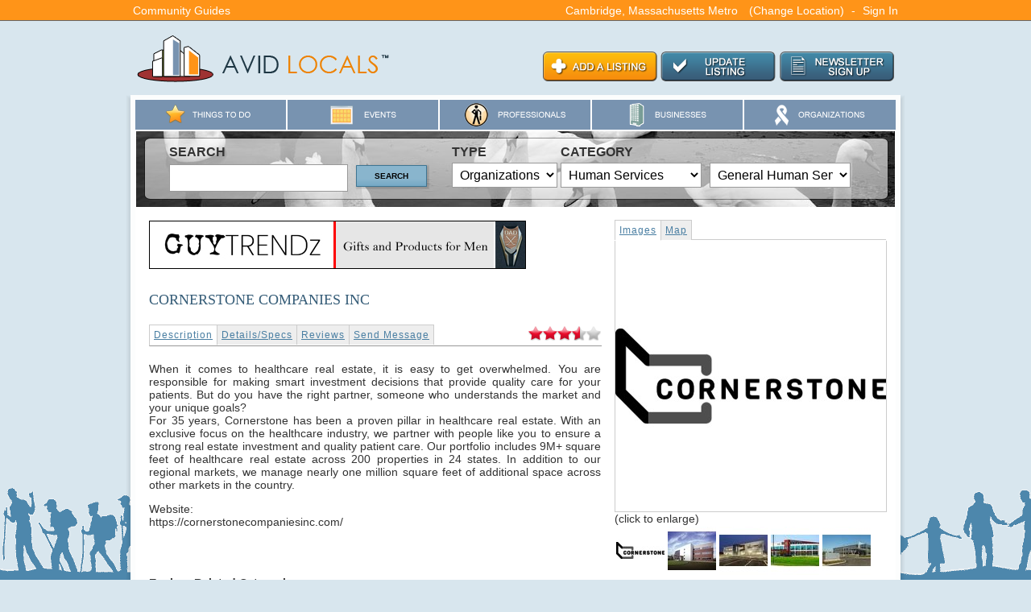

--- FILE ---
content_type: text/html; charset=utf-8
request_url: http://organizations.avidlocals.com/listing/cornerstone-companies-inc.html
body_size: 13091
content:
<!DOCTYPE html PUBLIC "-//W3C//DTD XHTML 1.0 Transitional//EN" "http://www.w3.org/TR/xhtml1/DTD/xhtml1-transitional.dtd">
<html xmlns="http://www.w3.org/1999/xhtml" xml:lang="en" lang="en">
<head>
<title>Cornerstone Companies Inc</title>
<meta name='description' content='When it comes to healthcare real estate, it is easy to get overwhelmed. You are responsible for making smart investment decisions that provide quality care for your patients. But do you have the right partner, someone who understands...' />

<meta http-equiv="Content-Type" content="text/html; charset=utf-8" />
<meta http-equiv="Content-Style-Type" content="text/css" />
<link rel='stylesheet' href='https://db1gjk387tnfm.cloudfront.net/www_avidlocals_com/css/style_1570631615_https.css' type='text/css' />
<!--[if IE 6]><link rel='stylesheet' href='https://db1gjk387tnfm.cloudfront.net/www_avidlocals_com/css/style-ie6_1373490333_https.css' type='text/css' /><![endif]-->
<!--[if IE 7]><link rel='stylesheet' href='https://db1gjk387tnfm.cloudfront.net/www_avidlocals_com/css/style-ie7_1373490332_https.css' type='text/css' /><![endif]-->
<link rel='stylesheet' href='https://db1gjk387tnfm.cloudfront.net/www_avidlocals_com/css/mmt_defaults_1373490333_https.css' type='text/css' />
<link rel='stylesheet' href='https://db1gjk387tnfm.cloudfront.net/organizations_avidlocals_com/css/site_1412278711_https.css' type='text/css' />

<link rel="stylesheet" href="https://db1gjk387tnfm.cloudfront.net/www_mymarkettoolkit_com/css/jquery-ui.css" type="text/css" media="screen" />

<link href="/stylesheets/calendar_date_select/default.css?1322849013" media="screen" rel="stylesheet" type="text/css" />
<script src="https://db1gjk387tnfm.cloudfront.net/www_mymarkettoolkit_com/js/prototype.js" type="text/javascript"></script>
<script src="https://db1gjk387tnfm.cloudfront.net/www_mymarkettoolkit_com/js/jquery.1.5.js" type="text/javascript"></script>
<script src="https://db1gjk387tnfm.cloudfront.net/www_mymarkettoolkit_com/js/jquery-ui-1.8.custom.min.js" type="text/javascript"></script>
<script src="https://db1gjk387tnfm.cloudfront.net/www_mymarkettoolkit_com/js/jquery.lightbox-0.5.min.js" type="text/javascript" ></script>
<script src="/javascripts/calendar_date_select/calendar_date_select.js" type="text/javascript"></script>

<script src='https://db1gjk387tnfm.cloudfront.net/www_avidlocals_com/js/script_1373488973.js' type='text/javascript'></script>

<script type="text/javascript">

  var _gaq = _gaq || [];
  _gaq.push(['_setAccount', 'UA-274454-33']);
  _gaq.push(['_setDomainName', 'avidlocals.com']);
  _gaq.push(['_trackPageview']);

  (function() {
    var ga = document.createElement('script'); ga.type = 'text/javascript'; ga.async = true;
    ga.src = ('https:' == document.location.protocol ? 'https://' : 'http://') + 'stats.g.doubleclick.net/dc.js';
    var s = document.getElementsByTagName('script')[0]; s.parentNode.insertBefore(ga, s);
  })();

</script>
<link rel="alternate" type="application/rss+xml" title="Avid Locals - Organizations Blog RSS Feed" href="/blog/explore/rss" />

<link rel="shortcut icon" href="https://db1gjk387tnfm.cloudfront.net/www_communityguide360_com/ico/logo.ico" />
</head>
<body>
<div class="global-bg">
  <div class="global-top">
    <div class="global-left">
      <div class="global-city"><a href="http://www.communityguide360.com/pages/communities.html" target="_blank">Community Guides</a></div>
    </div>
    <div class="global-right">
       <div id='mmt_geo_location_10334_27697'><script type="text/javascript">
J(document).ready(function(){
  seo_url = 'cornerstone-companies-inc';
  //State/Metro Reload
  J('.mmt_geo_change_location').live('change', function(){
    J('div#mmtChangeLocation').load('/kmods/10334/public?' + 'change_loc=1' + '&geo_region=' + J('#geo_region_code').attr('value') + '&geo_city=' + J('#geo_city_name').attr('value') + '&geo_metro=' + J('#geo_metro_name').attr('value') + '&geo_tab1=' + J('input:radio[name=comm_type]:checked').val());
  }); 
  
  J('#change_location').click(function($e){
  	$e.preventDefault();
    J('div#mmtChangeLocation').dialog('open');
  });
  J('div#mmtChangeLocation').dialog({
    autoOpen: false,
	modal: true,
	overlay : {
	  background: '#fff',
	  opacity: '0.7'
	},
	buttons: {
	  Save: function() {
	    if (J('#geo_region_code').attr('value') == 'all') {
	      location.href = '/listings/' + seo_url + '.html';
	    } else {
	      //City is checked
	      if (J('input:radio[name=comm_type]:checked').val() == 'city') {
	      	if (J('#geo_city_name').attr('value') == 'all') {
	      	  location.href = '/listings/' + seo_url + '/' + J('#geo_region_code').attr('value') + '.html';
	      	} else {
	      	  location.href = '/listings/' + seo_url + '/' + J('#geo_region_code').attr('value') + '/' + J('#geo_city_name').attr('value') + '.html';
	      	}
	      //Metro is checked
	      } else {
	      	if (J('#geo_metro_name').attr('value') == 'all') {
	      	  location.href = '/listings/' + seo_url + '/' + J('#geo_region_code').attr('value') + '.html';
	      	} else {
	      	  location.href = '/listings/' + seo_url + '/' + J('#geo_region_code').attr('value') + '/' + J('#geo_metro_name').attr('value') + '.html';
	      	}
	      }
	    }
	  }				
	}
  });
}); </script>


<!-- <div style='float:right; margin-right:10px'><a href='#' id='change_location'>Change Location</a></div> -->

<div id='mmtChangeLocation' title='Change Location'>
<b>State: </b><br />

<select class="mmt_geo_selectors mmt_geo_change_location" id="geo_region_code" name="region_code"><option value='all'>All</option><option value="ak">AK</option>
<option value="al">AL</option>
<option value="ar">AR</option>
<option value="az">AZ</option>
<option value="ca">CA</option>
<option value="co">CO</option>
<option value="ct">CT</option>
<option value="dc">DC</option>
<option value="de">DE</option>
<option value="fl">FL</option>
<option value="ga">GA</option>
<option value="hi">HI</option>
<option value="ia">IA</option>
<option value="id">ID</option>
<option value="il">IL</option>
<option value="in">IN</option>
<option value="ks">KS</option>
<option value="ky">KY</option>
<option value="la">LA</option>
<option value="ma" selected="selected">MA</option>
<option value="md">MD</option>
<option value="me">ME</option>
<option value="mi">MI</option>
<option value="mn">MN</option>
<option value="mo">MO</option>
<option value="ms">MS</option>
<option value="mt">MT</option>
<option value="nc">NC</option>
<option value="nd">ND</option>
<option value="ne">NE</option>
<option value="nh">NH</option>
<option value="nj">NJ</option>
<option value="nm">NM</option>
<option value="nv">NV</option>
<option value="ny">NY</option>
<option value="oh">OH</option>
<option value="ok">OK</option>
<option value="or">OR</option>
<option value="pa">PA</option>
<option value="ri">RI</option>
<option value="sc">SC</option>
<option value="sd">SD</option>
<option value="tn">TN</option>
<option value="tx">TX</option>
<option value="ut">UT</option>
<option value="va">VA</option>
<option value="vt">VT</option>
<option value="wa">WA</option>
<option value="wi">WI</option>
<option value="wv">WV</option>
<option value="wy">WY</option></select>

<br /><b>Community: </b><br />

<input type='radio' name='comm_type' class='mmt_geo_selectors mmt_geo_change_location' id='geo_comm_type_metro' value='metro' checked /> Metro &nbsp; <input type='radio' name='comm_type' class='mmt_geo_selectors mmt_geo_change_location' id='geo_comm_type_city' value='city'  /> City
<div id='geo_cat_metro' ><select class="mmt_geo_selectors mmt_geo_change_location" id="geo_metro_name" name="metro_name"><option value='all'>All</option><option value="m-barnstable">Barnstable</option>
<option value="m-boston">Boston</option>
<option value="m-greenfield">Greenfield</option>
<option value="m-pittsfield">Pittsfield</option>
<option value="m-springfield">Springfield</option>
<option value="m-vineyard_haven">Vineyard Haven</option>
<option value="m-worcester">Worcester</option></select></div>
<div id='geo_cat_city' class='global-hide-element'><select class="mmt_geo_selectors mmt_geo_change_location" id="geo_city_name" name="city_name"><option value='all'>All</option><option value="aashburnham">Aashburnham</option>
<option value="abington">Abington</option>
<option value="accord">Accord</option>
<option value="acton">Acton</option>
<option value="acushnet">Acushnet</option>
<option value="agawam">Agawam</option>
<option value="allston">Allston</option>
<option value="amesbury">Amesbury</option>
<option value="amherst">Amherst</option>
<option value="andover">Andover</option>
<option value="arlington">Arlington</option>
<option value="ashburnham">Ashburnham</option>
<option value="ashland">Ashland</option>
<option value="assonet">Assonet</option>
<option value="athol">Athol</option>
<option value="attleboro">Attleboro</option>
<option value="auburn">Auburn</option>
<option value="auburndale">Auburndale</option>
<option value="barnstable">Barnstable</option>
<option value="bedford">Bedford</option>
<option value="bellingham">Bellingham</option>
<option value="belmont">Belmont</option>
<option value="berkley">Berkley</option>
<option value="berkshire">Berkshire</option>
<option value="berlin">Berlin</option>
<option value="bernardston">Bernardston</option>
<option value="beverly">Beverly</option>
<option value="billerica">Billerica</option>
<option value="blackstone">Blackstone</option>
<option value="boston">Boston</option>
<option value="boxford">Boxford</option>
<option value="braintree">Braintree</option>
<option value="brewster">Brewster</option>
<option value="bridgewater">Bridgewater</option>
<option value="brighton">Brighton</option>
<option value="brockton">Brockton</option>
<option value="brookline">Brookline</option>
<option value="burlington">Burlington</option>
<option value="cambridge">Cambridge</option>
<option value="canton">Canton</option>
<option value="carlisle">Carlisle</option>
<option value="carver">Carver</option>
<option value="cataumet">Cataumet</option>
<option value="centerville">Centerville</option>
<option value="charlestown">Charlestown</option>
<option value="charlton">Charlton</option>
<option value="chatham">Chatham</option>
<option value="chelmsford">Chelmsford</option>
<option value="chelsea">Chelsea</option>
<option value="chestnut_hill">Chestnut Hill</option>
<option value="chicopee">Chicopee</option>
<option value="chilmark">Chilmark</option>
<option value="cohasset">Cohasset</option>
<option value="concord">Concord</option>
<option value="cotuit">Cotuit</option>
<option value="dalton">Dalton</option>
<option value="danvers">Danvers</option>
<option value="dartmouth">Dartmouth</option>
<option value="dedham">Dedham</option>
<option value="dennis_port">Dennis Port</option>
<option value="douglas">Douglas</option>
<option value="dracut">Dracut</option>
<option value="duxbury">Duxbury</option>
<option value="east_boston">East Boston</option>
<option value="east_bridgewater">East Bridgew...</option>
<option value="east_falmouth">East Falmouth</option>
<option value="east_freetown">East Freetown</option>
<option value="east_longmeadow">East Longmeadow</option>
<option value="east_wareham">East Wareham</option>
<option value="easthampton">Easthampton</option>
<option value="easton">Easton</option>
<option value="essex">Essex</option>
<option value="everett">Everett</option>
<option value="fairhaven">Fairhaven</option>
<option value="fall_river">Fall River</option>
<option value="falmouth">Falmouth</option>
<option value="feeding_hills">Feeding Hills</option>
<option value="fitchburg">Fitchburg</option>
<option value="foxboro">Foxboro</option>
<option value="framingham">Framingham</option>
<option value="franklin">Franklin</option>
<option value="gardner">Gardner</option>
<option value="georgetown">Georgetown</option>
<option value="gloucester">Gloucester</option>
<option value="grafton">Grafton</option>
<option value="granby">Granby</option>
<option value="great_barrington">Great Barrin...</option>
<option value="greenfield">Greenfield</option>
<option value="groton">Groton</option>
<option value="groveland">Groveland</option>
<option value="hadley">Hadley</option>
<option value="halifax">Halifax</option>
<option value="hanover">Hanover</option>
<option value="harvard">Harvard</option>
<option value="harwich">Harwich</option>
<option value="harwich_port">Harwich Port</option>
<option value="haverhill">Haverhill</option>
<option value="heath">Heath</option>
<option value="hingham">Hingham</option>
<option value="holbrook">Holbrook</option>
<option value="holliston">Holliston</option>
<option value="holyoke">Holyoke</option>
<option value="hopkinton">Hopkinton</option>
<option value="hudson">Hudson</option>
<option value="hull">Hull</option>
<option value="hyannis">Hyannis</option>
<option value="hyde_park">Hyde Park</option>
<option value="indian_orchard">Indian Orchard</option>
<option value="ipswich">Ipswich</option>
<option value="kingston">Kingston</option>
<option value="lakeville">Lakeville</option>
<option value="lancaster">Lancaster</option>
<option value="lawrence">Lawrence</option>
<option value="lee">Lee</option>
<option value="lenox">Lenox</option>
<option value="leominster">Leominster</option>
<option value="lexington">Lexington</option>
<option value="littleton">Littleton</option>
<option value="longmeadow">Longmeadow</option>
<option value="lowell">Lowell</option>
<option value="ludlow">Ludlow</option>
<option value="lunenburg">Lunenburg</option>
<option value="lynn">Lynn</option>
<option value="lynnfield">Lynnfield</option>
<option value="malden">Malden</option>
<option value="mansfield">Mansfield</option>
<option value="marblehead">Marblehead</option>
<option value="marion">Marion</option>
<option value="marlborough">Marlborough</option>
<option value="marshfield">Marshfield</option>
<option value="marshfield_hills">Marshfield H...</option>
<option value="marstons_mills">Marstons Mills</option>
<option value="mashpee">Mashpee</option>
<option value="mattapan">Mattapan</option>
<option value="mattapoisett">Mattapoisett</option>
<option value="maynard">Maynard</option>
<option value="medfield">Medfield</option>
<option value="medford">Medford</option>
<option value="melrose">Melrose</option>
<option value="merrimac">Merrimac</option>
<option value="methuen">Methuen</option>
<option value="middleboro">Middleboro</option>
<option value="middleton">Middleton</option>
<option value="milford">Milford</option>
<option value="millbury">Millbury</option>
<option value="millis">Millis</option>
<option value="monument_beach">Monument Beach</option>
<option value="nantucket">Nantucket</option>
<option value="natick">Natick</option>
<option value="needham">Needham</option>
<option value="needham_heights">Needham Heights</option>
<option value="new_bedford">New Bedford</option>
<option value="newbury">Newbury</option>
<option value="newburyport">Newburyport</option>
<option value="newton">Newton</option>
<option value="newton_upper_falls">Newton Upper...</option>
<option value="north_andover">North Andover</option>
<option value="north_attleboro">North Attleboro</option>
<option value="north_billerica">North Billerica</option>
<option value="north_chelmsford">North Chelms...</option>
<option value="north_dartmouth">North Dartmouth</option>
<option value="north_reading">North Reading</option>
<option value="northampton">Northampton</option>
<option value="northborough">Northborough</option>
<option value="northbridge">Northbridge</option>
<option value="norton">Norton</option>
<option value="norwell">Norwell</option>
<option value="norwood">Norwood</option>
<option value="orleans">Orleans</option>
<option value="osterville">Osterville</option>
<option value="oxford">Oxford</option>
<option value="palmer">Palmer</option>
<option value="paxton">Paxton</option>
<option value="peabody">Peabody</option>
<option value="pembroke">Pembroke</option>
<option value="pepperell">Pepperell</option>
<option value="pittsfield">Pittsfield</option>
<option value="plainville">Plainville</option>
<option value="plymouth">Plymouth</option>
<option value="plympton">Plympton</option>
<option value="pocasset">Pocasset</option>
<option value="provincetown">Provincetown</option>
<option value="quincy">Quincy</option>
<option value="randolph">Randolph</option>
<option value="raynham">Raynham</option>
<option value="reading">Reading</option>
<option value="revere">Revere</option>
<option value="rochester">Rochester</option>
<option value="rockland">Rockland</option>
<option value="roslindale">Roslindale</option>
<option value="rowley">Rowley</option>
<option value="sagamore">Sagamore</option>
<option value="sagamore_beach">Sagamore Beach</option>
<option value="salem">Salem</option>
<option value="salisbury">Salisbury</option>
<option value="sandwich">Sandwich</option>
<option value="saugus">Saugus</option>
<option value="scituate">Scituate</option>
<option value="seekonk">Seekonk</option>
<option value="sharon">Sharon</option>
<option value="sherborn">Sherborn</option>
<option value="shirley">Shirley</option>
<option value="shrewsbury">Shrewsbury</option>
<option value="somerset">Somerset</option>
<option value="somerville">Somerville</option>
<option value="south_deerfield">South Deerfield</option>
<option value="south_dennis">South Dennis</option>
<option value="south_easton">South Easton</option>
<option value="south_hadley">South Hadley</option>
<option value="south_yarmouth">South Yarmouth</option>
<option value="southampton">Southampton</option>
<option value="southborough">Southborough</option>
<option value="southwick">Southwick</option>
<option value="spencer">Spencer</option>
<option value="springfield">Springfield</option>
<option value="sterling">Sterling</option>
<option value="stockbridge">Stockbridge</option>
<option value="stoneham">Stoneham</option>
<option value="stoughton">Stoughton</option>
<option value="stow">Stow</option>
<option value="sudbury">Sudbury</option>
<option value="sunderland">Sunderland</option>
<option value="sutton">Sutton</option>
<option value="swampscott">Swampscott</option>
<option value="swansea">Swansea</option>
<option value="taunton">Taunton</option>
<option value="tewksbury">Tewksbury</option>
<option value="topsfield">Topsfield</option>
<option value="tyngsboro">Tyngsboro</option>
<option value="vineyard_haven">Vineyard Haven</option>
<option value="wakefield">Wakefield</option>
<option value="walpole">Walpole</option>
<option value="waltham">Waltham</option>
<option value="ware">Ware</option>
<option value="wareham">Wareham</option>
<option value="watertown">Watertown</option>
<option value="wayland">Wayland</option>
<option value="webster">Webster</option>
<option value="wellesley">Wellesley</option>
<option value="wellesley_hills">Wellesley Hills</option>
<option value="wenham">Wenham</option>
<option value="west_boylston">West Boylston</option>
<option value="west_bridgewater">West Bridgew...</option>
<option value="west_dennis">West Dennis</option>
<option value="west_groton">West Groton</option>
<option value="west_hatfield">West Hatfield</option>
<option value="west_newton">West Newton</option>
<option value="west_roxbury">West Roxbury</option>
<option value="west_springfield">West Springf...</option>
<option value="west_yarmouth">West Yarmouth</option>
<option value="westborough">Westborough</option>
<option value="westfield">Westfield</option>
<option value="westford">Westford</option>
<option value="westminster">Westminster</option>
<option value="weston">Weston</option>
<option value="westport">Westport</option>
<option value="westwood">Westwood</option>
<option value="weymouth">Weymouth</option>
<option value="whately">Whately</option>
<option value="whitman">Whitman</option>
<option value="wilbraham">Wilbraham</option>
<option value="williamstown">Williamstown</option>
<option value="wilmington">Wilmington</option>
<option value="winchendon">Winchendon</option>
<option value="winchester">Winchester</option>
<option value="windsor">Windsor</option>
<option value="winthrop">Winthrop</option>
<option value="woburn">Woburn</option>
<option value="worcester">Worcester</option>
<option value="yarmouth_port">Yarmouth Port</option></select></div>

</div></div><script type="text/javascript">
J(document).ready(function(){
J('.mmt_sel_listing').change(function(){
  location.href = '/listings/' + J(this).attr('value') + '/ma/m-cambridge.html';
});  }); </script>
 <div class="global-city"><a href="http://www.avidlocals.com/listings/all/ma/m-cambridge.html">Cambridge, Massachusetts Metro</a> <a href='#' id='change_location'>(Change Location)</a> - <a href="https://my.avidlocals.com/main/login">Sign In</a></div> 
    </div>
  </div>
</div>
<div class="masthead-top">
  <div class="masthead-left">
    <div class="masthead-logo"><a href="http://www.avidlocals.com"><img src="http://useast.mymarkettoolkit.com/www_avidlocals_com/images/logo.png" width="325" height="70" border="0" title="Avid Locals - Market Place for Locals" /></a> </div>
  </div>
  <div class="masthead-right">
    <div class="masthead-search">
      
    </div>
    <div class="masthead-links">
    <img src="http://useast.mymarkettoolkit.com/www_avidlocals_com/images/cta_top.png" width="450" height="55" border="0" usemap="#Map" />
    <map name="Map"><area shape="rect" coords="6,9,147,45" href="http://www.avidlocals.com/pages/avid-locals-listings.html">
    <area shape="rect" coords="153,9,293,46" href="http://my.avidlocals.com/main/login">
    <area shape="rect" coords="299,9,442,46" href="http://www.avidlocals.com/pages/avid-locals-community-newsletter.html">
    </map>
    </div>
  </div>
</div>
<div id="art-main">
    <div class="art-sheet">
        <div class="art-sheet-tl"></div>
        <div class="art-sheet-tr"></div>
        <div class="art-sheet-bl"></div>
        <div class="art-sheet-br"></div>
        <div class="art-sheet-tc"></div>
        <div class="art-sheet-bc"></div>
        <div class="art-sheet-cl"></div>
        <div class="art-sheet-cr"></div>
        <div class="art-sheet-cc"></div>
        <div class="art-sheet-body">
        <table cellpadding="0" cellspacing="0" class="listing-nav-main" >
  <tr>
    <td align="center"><a href="http://thingstodo.avidlocals.com/"><img src="http://useast.mymarkettoolkit.com/www_avidlocals_com/images/nav-listings_thingstodo.png" width="134" height="37" border="0" /></a></td>
    <td align="center"><a href="http://events.avidlocals.com/"><img src="http://useast.mymarkettoolkit.com/www_avidlocals_com/images/nav-listings_events.png" width="96" height="37" border="0" /></a></td>
    <td align="center"><a href="http://professionals.avidlocals.com/"><img src="http://useast.mymarkettoolkit.com/www_avidlocals_com/images/nav-listings_professionals.png" width="132" height="37" border="0" /></a></td>
    <td align="center"><a href="http://businesses.avidlocals.com/"><img src="http://useast.mymarkettoolkit.com/www_avidlocals_com/images/nav-listings_businesses.png" width="105" height="37" border="0" /></a></td>
    <td align="center" class="tdend"><a href="http://organizations.avidlocals.com/"><img src="http://useast.mymarkettoolkit.com/www_avidlocals_com/images/nav-listings_organizations.png" width="122" height="37" border="0" /></a></td>
<!--
    <td><a href="http://classifieds.avidlocals.com/"><img src="http://useast.mymarkettoolkit.com/www_avidlocals_com/images/nav-listings_classifieds.jpg" width="138" height="37" border="0" /></a></td>
    <td><a href="http://realestate.avidlocals.com/"><img src="http://useast.mymarkettoolkit.com/www_avidlocals_com/images/nav-listings_realestate.jpg" width="138" height="37" border="0" /></a></td>
-->
  </tr>
</table> 
        <div class="al-pg-layout-search">
  <div class="al-hmpg-layout-search-bg" style="background-image: url('http://useast.mymarkettoolkit.com/www_avidlocals_com/images/al-hmpg-layout-search-bg-03.jpg'); background-position: left top;background-repeat: no-repeat;">
    <div class="al-hmpg-layout-search-trans">
<div id='mmt_geo_location_10184_40998'><form class="search_form" id="search_form_search_form" action="http://www.avidlocals.com/pages/search.html" method="get">
<table width="100%" border="0" cellspacing="0" cellpadding="15">
    <tr>
      <td width="100%">
      <table border="0" cellspacing="0" cellpadding="2">
          <tr>
            <td><img src="http://useast.mymarkettoolkit.com/hilton_assets/images/spacer.gif" width="20" height="10" /></td>
            <td valign="top"><strong><font size="3" face="Arial, Helvetica, sans-serif">SEARCH</font></strong></td>            
            <td></td>
            <td><img src="http://useast.mymarkettoolkit.com/hilton_assets/images/spacer.gif" width="20" height="10" /></td>
            <td valign="top"><strong><font size="3" face="Arial, Helvetica, sans-serif">TYPE</font></strong></td>
            <td valign="top" width="370"><strong><font size="3" face="Arial, Helvetica, sans-serif">CATEGORY</font></strong></td> 
          </tr>
          <tr>
            <td></td>
            <td valign="top"><input class="search_field mmt_text_field" id="geo_q" name="q" type="text" value="" /></td>            
            <td valign="top"><input type="submit" name="button3" id="button3" value="SEARCH" class="art-button" /></td>
            <td></td>
            <td valign="top"><div id='listing_type'><select class="mmt_geo_selectors mmt_select" id="geo_type" name="geo_type"><option value='all'>All</option><option value="3">Businesses</option>
<option value="1">Classifieds</option>
<option value="2">Events</option>
<option value="5" selected="selected">Organizations</option>
<option value="4">Professionals</option>
<option value="6">Real Estate</option>
<option value="7">Things To Do</option></select></div><script type="text/javascript">
J(document).ready(function(){
J('#geo_type').change(function(){
switch(J(this).attr('value')) {
case 'all':
  location.href = 'http://www.avidlocals.com/listings/all/ma/m-cambridge.html';
  break;
case '3':
  location.href = 'http://businesses.avidlocals.com';
  break;
case '1':
  location.href = 'http://classifieds.avidlocals.com';
  break;
case '2':
  location.href = 'http://events.avidlocals.com';
  break;
case '5':
  location.href = 'http://organizations.avidlocals.com';
  break;
case '4':
  location.href = 'http://professionals.avidlocals.com';
  break;
case '6':
  location.href = 'http://realestate.avidlocals.com';
  break;
case '7':
  location.href = 'http://thingstodo.avidlocals.com';
  break;
} }); }); </script></td>
            <td valign="top" align="right"><div class='mmt_listing_category mmt_listing_parent'><select class="mmt_select mmt_sel_listing" id="category_0" name="category_0"><option value='all'>All</option><option value="arts-culture-and-humanities">Arts, Culture and Humanities</option>
<option value="education-and-research">Education and Research</option>
<option value="environment-and-animals">Environment and Animals</option>
<option value="health">Health</option>
<option value="human-services" selected="selected">Human Services</option>
<option value="international">International</option>
<option value="public-societal-benefit">Public, Societal Benefit</option>
<option value="religion">Religion</option>
<option value="unknown">Unknown</option></select></div><div class='mmt_listing_category mmt_listing_parent'><select class="mmt_select mmt_sel_listing" id="category_1273" name="category_1273"><option value='human-services'>All</option><option value="agriculture-food-and-nutrition">Agriculture, Food, and Nutrition</option>
<option value="crime-and-legal-related">Crime and Legal Related</option>
<option value="employment-and-occupations">Employment and Occupations</option>
<option value="general-human-services" selected="selected">General Human Services</option>
<option value="housing">Housing</option>
<option value="public-safety-disaster-preparedness-and-relief">Public Safety, Disaster Preparedness, and Relief </option>
<option value="recreation-and-sports">Recreation and Sports </option>
<option value="youth-development">Youth Development</option></select></div></td>
          </tr>
      </table>
      </td>      
   </tr>
</table>
<input id="h_region_code" name="h_region_code" type="hidden" value="ma" />
<input id="h_metro_name" name="h_metro_name" type="hidden" value="m-cambridge" />
</form>



<script type="text/javascript">
J(document).ready(function(){
  artButtonsSetupJsHover("art-button");  
}); </script></div><script type="text/javascript">
J(document).ready(function(){
J('.mmt_sel_listing').change(function(){
  location.href = '/listings/' + J(this).attr('value') + '/ma/m-cambridge.html';
});  }); </script>
 
    </div>
  </div>
</div>
            <div class="art-content-layout">
                <div class="art-content-layout-row">
                    <div class="art-layout-cell art-content-listing">
                        <div class="art-post">
                            <div class="art-post-body">
                                    <div class="art-post-inner art-article post page">
                                          <div class="art-postcontent">
                                            <!-- article-content -->
<!-- Err -->

<!-- This script also includes include:cross-ref-r: Google Ads (Listing Pages)  -->

<script>
randomNumber = Math.floor(Math.random()*2+1);

window.onload = function() {
	if (randomNumber == 1) {
		document.getElementById("ad1").style.display = "inline";
		document.getElementById("ad1b").style.display = "inline";
		document.getElementById("ad2").style.display = "none";
		document.getElementById("ad2b").style.display = "none";
	}
	if (randomNumber == 2) {
		document.getElementById("ad1").style.display = "none";
		document.getElementById("ad1b").style.display = "none";
		document.getElementById("ad2").style.display = "inline";
		document.getElementById("ad2b").style.display = "inline";
	}
}
</script>

<div style="display:none;" id="ad1b">
<a href="https://www.guytrendz.com/" target="_blank"><img src="https://d2q4nue4fdg4k3.cloudfront.net/807/cms/816/gt_vauntiumwebdesign_com/1566/my_website/kpages/48981/images/20-09-29_14-19-58_original_ad_468x60.jpg" alt="Gifts and Products for Men" width="468" height="60" border="0" /></a>
</div>

<div style="display:none;" id="ad2b">
<a href="https://www.emergencyprepgear.com/" target="_blank"><img src="https://d2q4nue4fdg4k3.cloudfront.net/cms/77-238-562-49303-0/ad_468x60.jpg" alt="Survival Gear, Emergency Kits, and Checklists" width="468" height="60" border="0" /></a>
</div> 

<br /><br />

<h1>Cornerstone Companies Inc</h1>
<div style="float: right; position: relative; display: block; margin-top:10px; z-index: 10000;">
<style>
	img.ratings {padding:0px; margin:0px;}
</style>


<img src="/images/ratings/stars_red.png" class="ratings" id="ratings_1" /><img src="/images/ratings/stars_red.png" class="ratings" id="ratings_2" /><img src="/images/ratings/stars_red.png" class="ratings" id="ratings_3" /><img src="/images/ratings/stars_red-half.png" class="ratings" id="ratings_4" /><img src="/images/ratings/stars_off.png" class="ratings" id="ratings_5" />
<input type='hidden' id='ratings_score' name="ratings_score" value='0'/>
<input type='hidden' id='ratings_avg' name="ratings_avg" value='3'/>
<input type='hidden' id='ratings_modulus' name="ratings_modulus" value='5.0'/>
<input type='hidden' id='ratings_id' name="ratings_id" value="128935" />


<div id='mmtDialog' title='Thank You'>
   	Thank You! Your rating has been saved.
</div>

<script type="text/javascript">
	J(document).ready(function(){
		var red_img = "/images/ratings/stars_red.png";
		var half_img = "/images/ratings/stars_red-half.png";
		var on_img = "/images/ratings/stars_on.png";
		var off_img = "/images/ratings/stars_off.png";
		J('img.ratings').hover(
		  function($e){
		  	$e.preventDefault();
		  	id = J(this).attr('id').split('_');
			for (var x=0; x<=5; x++) {J('#ratings_'+x).attr({src: off_img})}			
			for (var x=0; x<=id[1]; x++) {J('#ratings_'+x).attr({src: on_img})}
		  },
		  function($e){
			$e.preventDefault();
		    id = J(this).attr('id').split('_');
			if (parseInt(J('#ratings_avg').attr('value')) > 0) { 
			  for (var x=0; x<=id[1]; x++) {J('#ratings_'+x).attr({src: off_img})}				
			  for (var x = 0; x <= parseInt(J('#ratings_avg').attr('value')); x++) {
			  	J('#ratings_' + x).attr({src: red_img});
			  }
			  if (parseInt(J('#ratings_modulus').attr('value')) > 0) {
			  	J('#ratings_' + (parseInt(J('#ratings_avg').attr('value'))+1)).attr({src: half_img});
			  }
			} else {
			  for (var x=0; x<=id[1]; x++) {J('#ratings_'+x).attr({src: off_img})}				
			  for (var x = 0; x <= parseInt(J('#ratings_score').attr('value')); x++) {J('#ratings_' + x).attr({src: on_img});}	
			}
		  }
		);
		J('img.ratings').click(
		  function($e){
		  	J('#mmt_ratings_msg').text('');
		  	id = J(this).attr('id').split('_');
			J('#ratings_avg').attr({value: 0});
			J('#ratings_modulus').attr({value: 0});
			J('#ratings_score').attr({value: id[1]});
			for (var x=0; x<=5; x++) {J('#ratings_'+x).attr({src: off_img})}	
			for (var x=0; x<=id[1]; x++) {J('#ratings_'+x).attr({src: on_img})}
			rtype = 'listings';  rid = J('#ratings_id').attr('value');
			J.post("/ratings/add",
			  "value=" + id[1] + "&r_type=" + rtype + "&r_id=" + rid + "&return=" + escape(location.href),
			  function(xml) {
				if (parseInt(J(xml).text()) > 0) {J('div#mmtDialog').dialog('open');}
			  }
			);
		  });
		J('div#mmtDialog').dialog({
			autoOpen: false,
			modal: true,
			overlay : {
				background: '#fff',
                opacity: '0.7'
			}
		});	
		
	});	
</script></div>
<!-- Tabs Start -->
<div class="container_tabs_pub">
  <div class="container_actions_l_pub" id="mmt_listing_tabs_l_pub"> 
    <a href='#' id='tab_desc' class='container_tab_object_l tab_active'>Description</a>
    <a href='#' id='tab_details' class='container_tab_object_l'>Details/Specs</a> 
    <a href='#' id='tab_reviews' class='container_tab_object_l'>Reviews</a> 
    <a href='#' id='tab_contact' class='container_tab_object_l'>Send Message</a> </div>
</div>

<div id='div_desc' class='div_tabs'>
<p>When it comes to healthcare real estate, it is easy to get overwhelmed. You are responsible for making smart investment decisions that provide quality care for your patients. But do you have the right partner, someone who understands the market and your unique goals?<br /> For 35 years, Cornerstone has been a proven pillar in healthcare real estate. With an exclusive focus on the healthcare industry, we partner with people like you to ensure a strong real estate investment and quality patient care. Our portfolio includes 9M+ square feet of healthcare real estate across 200 properties in 24 states. In addition to our regional markets, we manage nearly one million square feet of additional space across other markets in the country.</p> <p>Website:<br /> https://cornerstonecompaniesinc.com/<br /> </p>
<br /><br />
<p><b>Explore Related Categories</b></p>
<div class="container_actions_pub">
	<div class="container_actions_l">
<a href='http://organizations.avidlocals.com/'>Organizations</a>
		 <a href='/listings/human-services/in/indianapolis.html'>Human Services</a> <a href='/listings/general-human-services/in/indianapolis.html'>General Human Services</a> 
	</div>
</div>

<br />
</div>
<a name="reviews" id="reviews"></a><a name="comment" id="comment"></a><a name="contact" id="contact"></a>

<!-- Tab: Details -->
<div id='div_details' class='div_tabs global-hide-element'>
  <h2>Details and Specs</h2>
<table cellspacing="0" cellpadding="5">
  <tr>
    <td valign="top"><b>Hours of Operation:</b></td>
    <td valign="top"><table class='hours_of_operation' id='hours_of_operation'>
<tr><th width='20%'>&nbsp;</th><th width='40%' align='right'>Open</th><th width='40%' align='right'>Closed</th></tr><tr><td>Mon</td><td align='right'>8:00 AM</td><td align='right'>5:00 PM</td></tr><tr><td>Tue</td><td align='right'>8:00 AM</td><td align='right'>5:00 PM</td></tr><tr><td>Wed</td><td align='right'>8:00 AM</td><td align='right'>5:00 PM</td></tr><tr><td>Thr</td><td align='right'>8:00 AM</td><td align='right'>5:00 PM</td></tr><tr><td>Fri</td><td align='right'>8:00 AM</td><td align='right'>5:00 PM</td></tr><tr><td>Sat</td><td align='right'>Closed</td><td>&nbsp;</td></tr><tr><td>Sun</td><td align='right'>Closed</td><td>&nbsp;</td></tr></table>
</td>
  </tr>
  <tr>
    <td valign="top"><b>Business Size:</b></td>
    <td valign="top">11-50</td>
  </tr>
  <tr>
    <td valign="top"><b>Notes:</b></td>
    <td valign="top">None Listed</td>     
  </tr>
  
</table>
</div>

<!-- Tab: Reviews -->
<div id='div_reviews' class='div_tabs global-hide-element'>
  <h2>Reviews</h2>
  <div class='comment_list' id='comment_list_128935'>
Be the first to add a review for this item.</div>

  <br /><br />
</div>
<div id='div_comments' class='div_tabs global-hide-element'>
  <b>Please write a review for this item</b>
  <br /><br />
  
</div>

<!-- Tab: Contact -->
<div id='div_contact' class='div_tabs global-hide-element'>
  <h2>Send a Message</h2>
  
</div>

<!-- Tabs End --> 

                                            <!-- /article-content -->
                                        </div>
                                        <div class="cleared"></div>
                                            
                                    </div>
                        		<div class="cleared"></div>
                            </div>
                        </div>    
                    </div>
                    <div class="art-layout-cell art-content-sidebar-listing">
                        <br />

<div class="container_tabs_media">
  <div class="container_actions_l_media" id="mmt_listing_tabs_l_media"> 
  	<a href='#' id='tab_media_img' class='container_tab_object_l tab_active'>Images</a> 
    <a href='#' id='tab_media_map' class='container_tab_object_l'>Map</a>
 </div>
</div>

<div class="cleared"></div>

<div id='div_media_imgs' class='div_media'>
  <div class="listings-thumb">
   <div class='lightbox_gallery' id="gallery_128935"><a href="http://cdn.mymarkettoolkit.com/179/listings/large/download_264249.png"><img class='mmt_display_image' id='mmtLB' src='http://cdn.mymarkettoolkit.com/179/listings/medium/download_264249.png' /></a></div>
  </div>
  <div class="cleared"></div>
(click to enlarge)
  <div class='mini_gallery' id="gallery_128935"><dl class="thumbnail"><dt><a href="http://cdn.mymarkettoolkit.com/179/listings/medium/download_264249.png"><img class='mmt_mini_image' src='http://cdn.mymarkettoolkit.com/179/listings/mini/download_264249.png' /></a></dt></dl>
<dl class="thumbnail"><dt><a href="http://cdn.mymarkettoolkit.com/179/listings/medium/download_264251.jpeg"><img class='mmt_mini_image' src='http://cdn.mymarkettoolkit.com/179/listings/mini/download_264251.jpeg' /></a></dt></dl>
<dl class="thumbnail"><dt><a href="http://cdn.mymarkettoolkit.com/179/listings/medium/download_-1_264253.jpeg"><img class='mmt_mini_image' src='http://cdn.mymarkettoolkit.com/179/listings/mini/download_-1_264253.jpeg' /></a></dt></dl>
<dl class="thumbnail"><dt><a href="http://cdn.mymarkettoolkit.com/179/listings/medium/download_-2_264255.jpeg"><img class='mmt_mini_image' src='http://cdn.mymarkettoolkit.com/179/listings/mini/download_-2_264255.jpeg' /></a></dt></dl>
<dl class="thumbnail"><dt><a href="http://cdn.mymarkettoolkit.com/179/listings/medium/download_-3_264257.jpeg"><img class='mmt_mini_image' src='http://cdn.mymarkettoolkit.com/179/listings/mini/download_-3_264257.jpeg' /></a></dt></dl>
</div>                 <script type="text/javascript">
                  J(document).ready(function(){
                    J('div.mini_gallery a').click(function(e){
                      e.preventDefault();
                      J('#mmtLB').attr('src',J(this).attr('href'));
                      J('#mmtLB').parent().attr('href',J(this).attr('href').replace(/medium/, "large"));
                    }); 
                  });                
                </script>


<div class="cleared"></div>
</div>

<script>
  var map_loaded = false;

  function initialize() {
  	var marker1 = new google.maps.LatLng(404.0, 404.0);
  	
    var mapOptions = {
      zoom: 14,
      center: new google.maps.LatLng(404.0, 404.0),
      mapTypeId: google.maps.MapTypeId.ROADMAP
    };

    var map = new google.maps.Map(document.getElementById('map-canvas'),  mapOptions);
        
    var contentString = '<h2>Cornerstone Companies Inc</h2><p>8902 N Meridian St Suite 205, Indianapolis, IN 46260<br />indianapolis, <br />USA<br /><br /><a href=\'\' target=\'_blank\'>https://cornerstonecompaniesinc.com/</a></p>';

    var infowindow = new google.maps.InfoWindow({
	    content: contentString
	});

    
    var marker = new google.maps.Marker({
	    position: marker1,
	    title:'Cornerstone Companies Inc'
	});
	
	marker.setMap(map);
	
	google.maps.event.addListener(marker, 'click', function() {
	  infowindow.open(map,marker);
	});

  }

  function loadScript() {
  	if (!map_loaded) {
	    var script = document.createElement('script');
	    script.type = 'text/javascript';
	    script.src = 'https://maps.googleapis.com/maps/api/js?key=AIzaSyCvaapKJCc20fJZSLaigqwpuva1DABvlR8&v=3.exp&sensor=false&callback=initialize';
	    document.body.appendChild(script);
	    map_loaded = true;
    }
  }
   
</script>
<div id='div_media_map' class='div_media global-hide-element'>
<div id="map-canvas"></div>
<div class="cleared"></div>
</div>

<div class="art-block widget" id="ref-lvcg_kmod_tags">
  <div class="art-block-tl"></div>
  <div class="art-block-tr"></div>
  <div class="art-block-bl"></div>
  <div class="art-block-br"></div>
  <div class="art-block-tc"></div>
  <div class="art-block-bc"></div>
  <div class="art-block-cl"></div>
  <div class="art-block-cr"></div>
  <div class="art-block-cc"></div>
  <div class="art-block-body">
    <div class="art-blockheader">
      <div class="t">Contact Information</div>
    </div>
    <div class="art-blockcontent">
      <div class="art-blockcontent-body">
<!-- ------- -->
<table width="100%" cellspacing="0" cellpadding="3">
  <tr>
    <td valign="top"><b>Name:</b></td>
    <td valign="top">Cornerstone Companies Inc</td>
  </tr>
  <tr>
    <td valign="top"><b>Phone:</b></td>
    <td valign="top">(317) 841-9900</td>
  </tr>
  <tr>
    <td valign="top"><b>Website:</b></td>
    <td valign="top"></td>
  </tr>
  <tr>
    <td valign="top"><b>Address:</b></td>
    <td valign="top">8902 N Meridian St Suite 205, Indianapolis, IN 46260<br />indianapolis, <br />USA</td>
  </tr>
  <tr>
    <td valign="top">&nbsp;</td>
    <td valign="top">&nbsp;</td>
  </tr>
  <tr>
    <td valign="top">&nbsp;</td>
    <td valign="top"><b><a id='link_contact' href="#contact">Send a Message</a></b></td>
  </tr>
</table>
<!-- ------- -->

        <div class="cleared"></div>
      </div>
    </div>
    <div class="cleared"></div>
  </div>
</div>

<p>&nbsp;</p>
<!-- The script for this in "content-ad" -->

<div style="display:none;" id="ad1">
<p><a href="https://www.guytrendz.com/" target="_blank"><img src="https://d2q4nue4fdg4k3.cloudfront.net/807/cms/816/gt_vauntiumwebdesign_com/1566/my_website/kpages/48981/images/20-09-29_14-19-58_original_ad_336x280.jpg" alt="Gifts and Products for Men" border="0" /></a></p>
<p> </p>
</div>

<div style="display:none;" id="ad2">
<p><a href="https://www.emergencyprepgear.com/" target="_blank"><img src="https://d2q4nue4fdg4k3.cloudfront.net/cms/77-238-562-49303-0/ad_336x280.jpg" alt="Survival Gear, Emergency Kits, and Checklists" border="0" /></a></p>
<p> </p>
</div>   
                    </div>
                </div>
            </div>
            <div class="cleared"></div><div class="art-footer">
                <div class="art-footer-t"></div>
                <div class="art-footer-body">
                  
                  <div class="art-footer-text">
                      <p style="float:left;"><a href="http://thingstodo.avidlocals.com/">Things to Do</a> | <a href="http://events.avidlocals.com/">Events</a> | <a href="http://professionals.avidlocals.com/">Professionals</a> | <a href="http://businesses.avidlocals.com/">Businesses</a> | <a href="http://organizations.avidlocals.com/">Organizations</a> | <a href="http://classifieds.avidlocals.com/">Classifieds</a> | <a href="http://realestate.avidlocals.com/">Real Estate</a></p>

<p class="cleared">&nbsp;</p>

<p style="float:left;"><a href="http://www.avidlocals.com/">Home</a> | <a href="http://www.avidlocals.com/pages/about.html">About</a> | <a href="http://www.avidlocals.com/pages/tos.html">Terms of Service</a> | <a href="http://www.avidlocals.com/pages/privacy-policy.html">Privacy Policy</a> | <a href="http://www.avidlocals.com/pages/contact.html">Contact</a><br />
<span class="mmtCopyright">Copyright 2025 &copy; <a href="http://www.vauntiummarketing.com">Vauntium</a>&trade;, LLC. All Rights Reserved.</span></p>

<p style="float:right;"><br />Powered by <a href="http://www.mymarkettoolkit.com">My Market Toolkit</a>&trade;</p>
                      
                  </div>
            		<div class="cleared"></div>
                </div>
            </div>
    		<div class="cleared"></div>
        </div>
    </div>
    <div class="cleared"></div>
<p>&nbsp; </p>
</div>


<script type="text/javascript">
  J(document).ready(function(){

    if (window.location.hash != '') {
      J(".div_tabs").addClass('global-hide-element');
      J(".container_tab_object_l").removeClass('tab_active');
      switch(window.location.hash) {
        case "#info":
          J('#tab_desc').addClass('tab_active'); 
          J('#tab_media_img').addClass('tab_active');
          J('#div_media_imgs').removeClass('global-hide-element');
          J("#div_desc").removeClass('global-hide-element');
          break;
        case "#media":
          J('#tab_desc').addClass('tab_active'); 
          J('#tab_media_img').addClass('tab_active');
          J('#div_media_imgs').removeClass('global-hide-element');
          J("#div_desc").removeClass('global-hide-element');
          break;
        case "#map":
          J('#tab_desc').addClass('tab_active'); 
          J("#div_desc").removeClass('global-hide-element');

          J(".div_media").addClass('global-hide-element');
          J("#div_media_map").removeClass('global-hide-element');
          J(".container_tab_object_l").removeClass('tab_active');
          J('#tab_media_map').addClass('tab_active');
          loadScript();
          break;
        case "#review":
          J('#tab_reviews').addClass('tab_active'); 
          J('#tab_media_img').addClass('tab_active');
          J('#div_media_imgs').removeClass('global-hide-element');
          J("#div_reviews").removeClass('global-hide-element');
          break;
        case "#contact":
          J('#tab_contact').addClass('tab_active'); 
          J('#tab_media_img').addClass('tab_active');
          J('#div_media_imgs').removeClass('global-hide-element');
          J("#div_contact").removeClass('global-hide-element');
          break;
        
       }
      
    }





    J('.art-menu li a[href$="' + window.location.pathname + '"]').addClass("active");
    J('.lightbox_gallery a').mod_lightBox();  

    J('#comm_type_city').live('click', function($e){
      J("#listing_cat_city").removeClass('global-hide-element');	
      J("#listing_cat_metro").addClass('global-hide-element');
    });
    J('#comm_type_metro').live('click', function($e){
      J("#listing_cat_metro").removeClass('global-hide-element');
      J("#listing_cat_city").addClass('global-hide-element');
    });
    J('#tab_desc').live('click', function($e){
      $e.preventDefault();
      J(".div_tabs").addClass('global-hide-element');
      J("#div_desc").removeClass('global-hide-element');
      J(".container_tab_object_l").removeClass('tab_active');
      J(this).addClass('tab_active');       
    });
    J('#tab_details').live('click', function($e){
      $e.preventDefault();
      J(".div_tabs").addClass('global-hide-element');
      J("#div_details").removeClass('global-hide-element');
      J(".container_tab_object_l").removeClass('tab_active');
      J(this).addClass('tab_active');       
    });
    J('#tab_news').live('click', function($e){
      $e.preventDefault();
      J(".div_tabs").addClass('global-hide-element');
      J("#div_news").removeClass('global-hide-element');
      J(".container_tab_object_l").removeClass('tab_active');
      J(this).addClass('tab_active');
    });
    J('#tab_reviews').live('click', function($e){
      $e.preventDefault();
      J(".div_tabs").addClass('global-hide-element');
      J("#div_reviews").removeClass('global-hide-element');
      J("#div_comments").removeClass('global-hide-element');
      J(".container_tab_object_l").removeClass('tab_active');
      J(this).addClass('tab_active');
    });
    J('#tab_contact').live('click', function($e){
      $e.preventDefault();
      J(".div_tabs").addClass('global-hide-element');
      J("#div_contact").removeClass('global-hide-element');
      J(".container_tab_object_l").removeClass('tab_active');
      J(this).addClass('tab_active');
    });
    J('#link_reviews').live('click', function($e){
      J(".div_tabs").addClass('global-hide-element');
      J("#div_reviews").removeClass('global-hide-element');
      J("#div_comments").removeClass('global-hide-element');
      J(".container_tab_object_l").removeClass('tab_active');
      J("#tab_reviews").addClass('tab_active');
    });
    J('#link_comments').live('click', function($e){          
      J(".div_tabs").addClass('global-hide-element');
      J("#div_reviews").removeClass('global-hide-element');
      J("#div_comments").removeClass('global-hide-element');
      J(".container_tab_object_l").removeClass('tab_active');
      J("#tab_reviews").addClass('tab_active');
    });
    J('#link_contact').live('click', function($e){          
      J(".div_tabs").addClass('global-hide-element');
      J("#div_contact").removeClass('global-hide-element');
      J(".container_tab_object_l").removeClass('tab_active');
      J("#tab_contact").addClass('tab_active');
    });

    J('#tab_media_img').live('click', function($e){
      $e.preventDefault();
      J(".div_media").addClass('global-hide-element');
      J("#div_media_imgs").removeClass('global-hide-element');
      J(".container_tab_object_l").removeClass('tab_active');
      J(this).addClass('tab_active');
    });
    J('#tab_media_map').live('click', function($e){
      $e.preventDefault();
      J(".div_media").addClass('global-hide-element');
      J("#div_media_map").removeClass('global-hide-element');
      J(".container_tab_object_l").removeClass('tab_active');
      J(this).addClass('tab_active');
      loadScript();
    });

  });
</script>


<script type="text/javascript" src="https://stats.mymarkettoolkit.com/javascripts/track.js"></script>
</body>
</html>

--- FILE ---
content_type: text/css
request_url: https://db1gjk387tnfm.cloudfront.net/www_avidlocals_com/css/style_1570631615_https.css
body_size: 50634
content:

body, p
{
  font-family: Arial, Helvetica, sans-serif;
  font-style: normal;
  font-weight: normal;
  font-size: 14px;
  text-align: justify;
}

body
{
  margin: 0 auto;
  padding: 0;
  color: #333333;
  background-color: #D8E6EE;
  /*  background-image: url('https://db1gjk387tnfm.cloudfront.net/www_avidlocals_com/images/page_t.jpg'); */
  background-image: url('https://db1gjk387tnfm.cloudfront.net/www_avidlocals_com/images/bg_body.png');
  background-repeat: repeat-x;
  background-attachment: fixed;
  background-position: bottom left;
}

h1, h2, h3, h4, h5, h6,
h1 a, h2 a, h3 a, h4 a, h5 a, h6 a
h1 a:hover, h2 a:hover, h3 a:hover, h4 a:hover, h5 a:hover, h6 a:hover
h1 a:visited, h2 a:visited, h3 a:visited, h4 a:visited, h5 a:visited, h6 a:visited,
.art-postheader, .art-postheader a, .art-postheader a:link, .art-postheader a:visited, .art-postheader a:hover,
.art-blockheader .t, .art-vmenublockheader .t, .art-logo-text, .art-logo-text a,
h1.art-logo-name, h1.art-logo-name a, h1.art-logo-name a:link, h1.art-logo-name a:visited, h1.art-logo-name a:hover
{
  font-weight: normal;
  font-style: normal;
  text-decoration: none;
  font-family: Arial, Helvetica, sans-serif;
  font-size: 18px;
  text-align: left;
  text-transform: uppercase;
}

a, 
.art-post li a
{
  text-decoration: underline;
  letter-spacing: 1px;
  color: #497EA2;
  outline: 0;
}

a:link,
.art-post li a:link
{
  text-decoration: underline;
  letter-spacing: 1px;
  color: #497EA2;
}

a:visited, a.visited,
.art-post li a:visited, .art-post li a.visited
{

}

a:hover, a.hover,
.art-post li a:hover, .art-post li a.hover
{

  text-decoration: none;
  color: #DC7309;
}

h1, h1 a, h1 a:link, h1 a:visited, h1 a:hover
{
  color: #365D78;
  font-family: Georgia, "Times New Roman", Times, Serif;
}

h1 a:hover
{
  text-decoration: underline;
}

h2, h2 a, h2 a:link, h2 a:visited, h2 a:hover
{
  font-style: normal;
  font-weight: normal;
  font-size: 16px;
  color: #497EA2;
}

h3, h3 a, h3 a:link, h3 a:visited, h3 a:hover
{
  font-size: 14px;
  color: #4683A4;
}

h4, h4 a, h4 a:link, h4 a:visited, h4 a:hover
{
  font-size: 12px;
  color: #4E7083;
}

h5, h5 a, h5 a:link, h5 a:visited, h5 a:hover
{
  font-size: 12px;
  color: #4E7083;
}

h6, h6 a, h6 a:link, h6 a:visited, h6 a:hover
{
  font-size: 12px;
  color: #4E7083;
}

h1 a, h1 a:link, h1 a:visited, h1 a:hover,
h2 a, h2 a:link, h2 a:visited, h2 a:hover,
h3 a, h3 a:link, h3 a:visited, h3 a:hover,
h4 a, h4 a:link, h4 a:visited, h4 a:hover,
h5 a, h5 a:link, h5 a:visited, h5 a:hover,
h6 a, h6 a:link, h6 a:visited, h6 a:hover
{
    margin:0;
}

#art-main
{
  position: relative;
  width: 100%;
  left: 0;
  top: 0;
  cursor:default;
  margin-bottom: 75px;
}

#art-page-background-gradient
{
  background-position: bottom left;
}

.cleared
{
  float: none;
  clear: both;
  margin: 0;
  padding: 0;
  border: none;
  font-size: 1px;
}

form
{
  padding: 0 !important;
  margin: 0 !important;
}

table.position
{
  position: relative;
  width: 100%;
  table-layout: fixed;
}

.art-sheet
{
  position: relative;
  z-index: 0;
  margin: 0 auto;
  width: 980px;
  min-width: 61px;
  min-height: 61px;
}

.art-sheet-body
{
  position: relative;
  z-index: 1;
  padding: 18px;
}

.art-sheet-tr, .art-sheet-tl, .art-sheet-br, .art-sheet-bl, .art-sheet-tc, .art-sheet-bc,.art-sheet-cr, .art-sheet-cl
{
  position: absolute;
  z-index: -1;
}

.art-sheet-tr, .art-sheet-tl, .art-sheet-br, .art-sheet-bl
{
  width: 108px;
  height: 108px;
  background-image: url('https://db1gjk387tnfm.cloudfront.net/www_avidlocals_com/images/sheet_s.png');
}

.art-sheet-tl
{
  top: 0;
  left: 0;
  clip: rect(auto, 54px, 54px, auto);
}

.art-sheet-tr
{
  top: 0;
  right: 0;
  clip: rect(auto, auto, 54px, 54px);
}

.art-sheet-bl
{
  bottom: 0;
  left: 0;
  clip: rect(54px, 54px, auto, auto);
}

.art-sheet-br
{
  bottom: 0;
  right: 0;
  clip: rect(54px, auto, auto, 54px);
}

.art-sheet-tc, .art-sheet-bc

{
  left: 54px;


  right: 54px;
  height: 108px;
  background-image: url('https://db1gjk387tnfm.cloudfront.net/www_avidlocals_com/images/sheet_h.png');
}

.art-sheet-tc
{
  top: 0;
  clip: rect(auto, auto, 54px, auto);
}

.art-sheet-bc
{
  bottom: 0;
  clip: rect(54px, auto, auto, auto);
}

.art-sheet-cr, .art-sheet-cl
{
  top: 54px;
  bottom: 54px;
  width: 108px;
  background-image: url('https://db1gjk387tnfm.cloudfront.net/www_avidlocals_com/images/sheet_v.png');
}

.art-sheet-cr
{
  right: 0;
  clip: rect(auto, auto, auto, 54px);
}

.art-sheet-cl
{
  left: 0;
  clip: rect(auto, 54px, auto, auto);
}

.art-sheet-cc
{
  position: absolute;
  z-index: -1;
  top: 54px;
  left: 54px;
  right: 54px;
  bottom: 54px;
  background-color: #ffffff;
}

.art-sheet
{
  margin-top: 10px !important;
  cursor:auto;
}

#art-page-background-simple-gradient, #art-page-background-gradient, #art-page-background-glare
{
  min-width: 980px;
}

.art-menu a, .art-menu a:link, .art-menu a:visited, .art-menu a:hover
{
  text-align: left;
  text-decoration: none;
  outline: none;
  letter-spacing: normal;
  word-spacing: normal;
}

.art-menu, .art-menu ul
{
  margin: 0;
  padding: 0;
  border: 0;
  list-style-type: none;
  display: block;
}

.art-menu li
{
  margin: 0;
  padding: 0;
  border: 0;
  display: block;
  float: left;
  position: relative;
  z-index: 5;
  background: none;
}

.art-menu li:hover
{
  z-index: 10000;
  white-space: normal;
}

.art-menu li li
{
  float: none;
}

.art-menu ul
{
  visibility: hidden;
  position: absolute;
  z-index: 10;
  left: 0;
  top: 0;
  background: none;
}

.art-menu li:hover>ul
{
  visibility: visible;
  top: 100%;
}

.art-menu li li:hover>ul
{
  top: 0;
  left: 100%;
}

.art-menu:after, .art-menu ul:after
{
  content: ".";
  height: 0;
  display: block;
  visibility: hidden;
  overflow: hidden;
  clear: both;
}
.art-menu, .art-menu ul
{
  min-height: 0;
}

.art-menu ul
{
  background-image: url('https://db1gjk387tnfm.cloudfront.net/www_avidlocals_com/images/spacer.gif');
  padding: 0px 0px 0px 0px;
  margin: 0px 0 0 0px;
}

.art-menu ul ul
{
  padding: 30px 30px 30px 10px;
  margin: -30px 0 0 -10px;
}

.art-menu
{
  padding: 0 0 0 0;
}

.art-nav
{
  position: relative;
  height: 37px;
  z-index: 100;
}

.art-nav .l, .art-nav .r
{
  position: absolute;
  z-index: -1;
  top: 0;
  height: 37px;
  background-image: url('https://db1gjk387tnfm.cloudfront.net/www_avidlocals_com/images/nav.png');
}

.art-nav .l
{
  left: 0;
  right: 0;
}

.art-nav .r
{
  right: 0;
  width: 944px;
  clip: rect(auto, auto, auto, 944px);
}

.art-menu a
{
  position: relative;
  display: block;
  overflow: hidden;
  height: 37px;
  cursor: pointer;
  text-decoration: none;
}

.art-menu ul li
{
    margin:0;
    clear: both;
}

.art-menu a .r, .art-menu a .l
{
  position: absolute;
  display: block;
  top: 0;
  z-index: -1;
  height: 111px;
  background-image: url('https://db1gjk387tnfm.cloudfront.net/www_avidlocals_com/images/menuitem.png');
}

.art-menu a .l
{
  left: 0;
  right: 0;
}

.art-menu a .r
{
  width: 400px;
  right: 0;
  clip: rect(auto, auto, auto, 400px);
}

.art-menu a .t
{
  margin-right: 10px;
  margin-left: 10px;
  font-weight: bold;
  font-size: 10px;
  text-transform: uppercase;
  color: #C0D5E3;
  padding: 0 25px;
  margin: 0 0;
  line-height: 37px;
  text-align: center;
}

.art-menu a:hover .l, .art-menu a:hover .r
{
  top: -37px;
}

.art-menu li:hover>a .l, .art-menu li:hover>a .r
{
  top: -37px;
}

.art-menu li:hover a .l, .art-menu li:hover a .r
{
  top: -37px;
}
.art-menu a:hover .t
{
  color: #131B20;
}

.art-menu li:hover a .t
{
  color: #131B20;
}

.art-menu li:hover>a .t
{
  color: #131B20;
}

.art-menu a.active .l, .art-menu a.active .r
{
  top: -74px;
}

.art-menu a.active .t
{








  color: #DCE5EA;
}

.art-menu .art-menu-li-separator
{
  display: block;
  width: 1px;
  height: 37px;
}

.art-nav .art-menu-separator
{
  display: block;
  margin:0 auto;
  width: 1px;
  height: 37px;
  background-image: url('https://db1gjk387tnfm.cloudfront.net/www_avidlocals_com/images/menuseparator.png');
}

.art-menu ul a
{
  display: block;
  text-align: center;
  white-space: nowrap;
  height: 20px;
  width: 250px;
  overflow: hidden;
  line-height: 20px;
  background-image: url('https://db1gjk387tnfm.cloudfront.net/www_avidlocals_com/images/subitem.png');
  background-position: left top;
  background-repeat: repeat-x;
  border-width: 1px;
  border-style: solid;
  border-color: #4C84A9;
}

.art-nav ul.art-menu ul span, .art-nav ul.art-menu ul span span
{
  display: inline;
  float: none;
  margin: inherit;
  padding: inherit;
  background-image: none;
  text-align: inherit;
  text-decoration: inherit;
}

.art-menu ul a, .art-menu ul a:link, .art-menu ul a:visited, .art-menu ul a:hover, .art-menu ul a:active, .art-nav ul.art-menu ul span, .art-nav ul.art-menu ul span span
{
  text-align: left;
  text-indent: 12px;
  text-decoration: none;
  line-height: 20px;
  color: #203746;
  margin-right: 10px;
  margin-left: 22px;
  margin:0;
  padding:0;
}

.art-menu ul li a:hover
{
  color: #EDF4F7;
  border-color: #4C84A9;
  background-position: 0 -20px;
}

.art-menu ul li:hover>a
{
  color: #EDF4F7;
  border-color: #4C84A9;
  background-position: 0 -20px;
}

.art-nav .art-menu ul li a:hover span, .art-nav .art-menu ul li a:hover span span
{
  color: #EDF4F7;
}

.art-nav .art-menu ul li:hover>a span, .art-nav .art-menu ul li:hover>a span span
{
  color: #EDF4F7;
}

div.art-header
{
  margin: 0 auto;
  position: relative;
  z-index: 0;
  width: 944px;
  height: 280px;
  overflow: hidden;
  border-bottom: solid #999 1px;
  background-color:#fff;
}

div.art-header-jpeg
{
  position: absolute;
  z-index: -1;
  top: 0;
  left: 0;
  width: 944px;
  height: 280px;
}

.art-content-layout
{
  display: table;
  padding: 0;
  width: 944px;
}

.art-content-layout .art-content-layout
{
  width: auto;
  margin:0;
}

div.art-content-layout div.art-layout-cell, div.art-content-layout div.art-layout-cell div.art-content-layout div.art-layout-cell
{
   display: table-cell;
}

div.art-layout-cell div.art-layout-cell
{
   display: block;
}

div.art-content-layout-row
{
  display: table-row; 
}

.art-content-layout
{
  table-layout: fixed;
  border-collapse: collapse;
  background-color: Transparent;
  border: none !important;
  padding:0 !important;
}

.art-layout-cell, .art-content-layout-row
{
  background-color: Transparent;
  vertical-align: top;
  text-align: left;
  border: none !important;
  margin:0 !important;
  padding:0 !important;
}

.art-vmenublock
{
  position: relative;
  z-index: 0;
  margin: 0 auto;
  min-width: 1px;
  min-height: 1px;
}

.art-vmenublock-body
{
  position: relative;
  z-index: 1;
  padding: 0;
}

.art-vmenublock
{
  margin: 7px;
}

.art-vmenublockheader
{
  position: relative;
  z-index: 0;
  height: 33px;
  margin-bottom: 0;
}

.art-vmenublockheader .t
{
  height: 33px;
  color: #000000;
  margin-right: 10px;
  margin-left: 10px;
  font-style: normal;
  font-weight: bold;
  font-size: 13px;
  margin:0;
  padding: 0 10px 0 10px;
  white-space: nowrap;
  line-height: 33px;	
}

.art-vmenublockcontent
{
  position: relative;
  z-index: 0;
  margin: 0 auto;
  min-width: 3px;
  min-height: 3px;
}

.art-vmenublockcontent-body
{
  position: relative;
  z-index: 1;
  padding: 1px;
}

.art-vmenublockcontent-tr, .art-vmenublockcontent-tl, .art-vmenublockcontent-br, .art-vmenublockcontent-bl, .art-vmenublockcontent-tc, .art-vmenublockcontent-bc,.art-vmenublockcontent-cr, .art-vmenublockcontent-cl
{
  position: absolute;
  z-index: -1;
}

.art-vmenublockcontent-tr, .art-vmenublockcontent-tl, .art-vmenublockcontent-br, .art-vmenublockcontent-bl
{
  width: 2px;
  height: 2px;
  background-image: url('https://db1gjk387tnfm.cloudfront.net/www_avidlocals_com/images/vmenublockcontent_s.png');
}

.art-vmenublockcontent-tl
{
  top: 0;
  left: 0;
  clip: rect(auto, 1px, 1px, auto);
}

.art-vmenublockcontent-tr
{
  top: 0;
  right: 0;
  clip: rect(auto, auto, 1px, 1px);
}

.art-vmenublockcontent-bl
{
  bottom: 0;
  left: 0;
  clip: rect(1px, 1px, auto, auto);
}

.art-vmenublockcontent-br
{
  bottom: 0;
  right: 0;
  clip: rect(1px, auto, auto, 1px);
}

.art-vmenublockcontent-tc, .art-vmenublockcontent-bc
{
  left: 1px;
  right: 1px;
  height: 2px;
  background-image: url('https://db1gjk387tnfm.cloudfront.net/www_avidlocals_com/images/vmenublockcontent_h.png');
}

.art-vmenublockcontent-tc
{
  top: 0;
  clip: rect(auto, auto, 1px, auto);
}

.art-vmenublockcontent-bc
{
  bottom: 0;
  clip: rect(1px, auto, auto, auto);
}

.art-vmenublockcontent-cr, .art-vmenublockcontent-cl
{
  top: 1px;
  bottom: 1px;
  width: 2px;
  background-image: url('https://db1gjk387tnfm.cloudfront.net/www_avidlocals_com/images/vmenublockcontent_v.png');
}

.art-vmenublockcontent-cr
{
  right: 0;
  clip: rect(auto, auto, auto, 1px);
}

.art-vmenublockcontent-cl
{
  left: 0;
  clip: rect(auto, 1px, auto, auto);
}

.art-vmenublockcontent-cc
{
  position: absolute;
  z-index: -1;
  top: 1px;
  left: 1px;
  right: 1px;
  bottom: 1px;
  background-color: #CFDCE2;
}

.art-vmenublockcontent
{
  position: relative;
  z-index: 0;
  margin: 0 auto;
  min-width: 3px;
  min-height: 3px;
}

.art-vmenublockcontent-body
{
  position: relative;
  z-index: 1;
  padding: 1px;
}

.art-vmenublockcontent-tr, .art-vmenublockcontent-tl, .art-vmenublockcontent-br, .art-vmenublockcontent-bl, .art-vmenublockcontent-tc, .art-vmenublockcontent-bc,.art-vmenublockcontent-cr, .art-vmenublockcontent-cl
{
  position: absolute;
  z-index: -1;
}

.art-vmenublockcontent-tr, .art-vmenublockcontent-tl, .art-vmenublockcontent-br, .art-vmenublockcontent-bl
{
  width: 2px;
  height: 2px;
  background-image: url('https://db1gjk387tnfm.cloudfront.net/www_avidlocals_com/images/vmenublockcontent_s.png');
}

.art-vmenublockcontent-tl
{
  top: 0;
  left: 0;
  clip: rect(auto, 1px, 1px, auto);
}

.art-vmenublockcontent-tr
{
  top: 0;
  right: 0;
  clip: rect(auto, auto, 1px, 1px);
}

.art-vmenublockcontent-bl
{
  bottom: 0;
  left: 0;
  clip: rect(1px, 1px, auto, auto);
}

.art-vmenublockcontent-br
{
  bottom: 0;
  right: 0;
  clip: rect(1px, auto, auto, 1px);
}

.art-vmenublockcontent-tc, .art-vmenublockcontent-bc
{
  left: 1px;
  right: 1px;
  height: 2px;
  background-image: url('https://db1gjk387tnfm.cloudfront.net/www_avidlocals_com/images/vmenublockcontent_h.png');
}

.art-vmenublockcontent-tc
{
  top: 0;
  clip: rect(auto, auto, 1px, auto);
}

.art-vmenublockcontent-bc
{
  bottom: 0;
  clip: rect(1px, auto, auto, auto);
}

.art-vmenublockcontent-cr, .art-vmenublockcontent-cl
{
  top: 1px;
  bottom: 1px;
  width: 2px;
  background-image: url('https://db1gjk387tnfm.cloudfront.net/www_avidlocals_com/images/vmenublockcontent_v.png');
}

.art-vmenublockcontent-cr
{
  right: 0;
  clip: rect(auto, auto, auto, 1px);
}

.art-vmenublockcontent-cl
{
  left: 0;
  clip: rect(auto, 1px, auto, auto);
}

.art-vmenublockcontent-cc
{
  position: absolute;
  z-index: -1;
  top: 1px;
  left: 1px;
  right: 1px;
  bottom: 1px;
  background-color: #CFDCE2;
}

ul.art-vmenu, ul.art-vmenu li
{
  list-style: none;
  margin: 0;
  padding: 0;
  width: auto;
  line-height: 0;
}

ul.art-vmenu a
{
  position: relative;
  display: block;
  overflow: hidden;
  height: 30px;
  cursor: pointer;
  text-decoration: none;
}

ul.art-vmenu li.art-vmenu-separator
{
  display: block;
  padding: 0 0 0 0;
  margin: 0;
  font-size: 1px;
  background-color: #294D60;
}

ul.art-vmenu .art-vmenu-separator-span
{
  display: block;
  padding: 0;
  font-size: 1px;
  height: 0;
  line-height: 0;
  border-top: solid 1px #7C9EB1;
}

ul.art-vmenu a .r, ul.art-vmenu a .l
{
  position: absolute;
  display: block;
  top: 0;
  z-index: -1;
  height: 90px;
  background-image: url('https://db1gjk387tnfm.cloudfront.net/www_avidlocals_com/images/vmenuitem.png');
}

ul.art-vmenu a .l
{
  left: 0;
  right: 0;
}

ul.art-vmenu a .r
{
  width: 980px;
  right: 0;
  clip: rect(auto, auto, auto, 980px);
}

ul.art-vmenu a .t
{
  display: block;
  line-height: 30px;
  color: #C2D2DB;
  padding: 0 12px 0 12px;
  font-weight: bold;
  font-size: 10px;
  text-transform: uppercase;
  margin-left:0;
  margin-right:0;
}

ul.art-vmenu a.active .l, ul.art-vmenu a.active .r
{
  top: -60px;
}

ul.art-vmenu a.active .t
{
  color: #80AAC6;
}

ul.art-vmenu a:hover .l, ul.art-vmenu a:hover .r
{
  top: -30px;
}

ul.art-vmenu a:hover .t
{
  color: #C9DDE8;
}

.art-block
{
  position: relative;
  z-index: 0;
  margin: 0 auto;
  min-width: 15px;
  min-height: 15px;
}

.art-block-body
{
  position: relative;
  z-index: 1;
  padding: 7px;
}

.art-block-tr, .art-block-tl, .art-block-br, .art-block-bl, .art-block-tc, .art-block-bc,.art-block-cr, .art-block-cl
{
  position: absolute;
  z-index: -1;
}

.art-block-tr, .art-block-tl, .art-block-br, .art-block-bl
{
  width: 26px;
  height: 26px;
  background-image: url('https://db1gjk387tnfm.cloudfront.net/www_avidlocals_com/images/block_s.png');
}

.art-block-tl
{
  top: 0;
  left: 0;
  clip: rect(auto, 13px, 13px, auto);
}

.art-block-tr
{
  top: 0;
  right: 0;
  clip: rect(auto, auto, 13px, 13px);
}

.art-block-bl
{
  bottom: 0;
  left: 0;
  clip: rect(13px, 13px, auto, auto);
}

.art-block-br
{
  bottom: 0;
  right: 0;
  clip: rect(13px, auto, auto, 13px);
}

.art-block-tc, .art-block-bc
{
  left: 13px;
  right: 13px;
  height: 26px;
  background-image: url('https://db1gjk387tnfm.cloudfront.net/www_avidlocals_com/images/block_h.png');
}

.art-block-tc
{
  top: 0;
  clip: rect(auto, auto, 13px, auto);
}

.art-block-bc
{
  bottom: 0;
  clip: rect(13px, auto, auto, auto);
}

.art-block-cr, .art-block-cl
{
  top: 13px;
  bottom: 13px;
  width: 26px;
  background-image: url('https://db1gjk387tnfm.cloudfront.net/www_avidlocals_com/images/block_v.png');
}

.art-block-cr
{
  right: 0;
  clip: rect(auto, auto, auto, 13px);
}

.art-block-cl
{
  left: 0;
  clip: rect(auto, 13px, auto, auto);
}

.art-block-cc
{
  position: absolute;
  z-index: -1;
  top: 13px;
  left: 13px;
  right: 13px;
  bottom: 13px;
  background-color: #E2EAEE;
}

.art-block
{
  margin: 7px 7px 7px 0px;
}

.art-blockheader
{
  position: relative;
  z-index: 0;
  height: 20px;
  margin-bottom: 0;
}

.art-blockheader .t
{
  height: 37px;
  color: #000000;
  margin-right: 10px;
  margin-left: 10px;
  font-style: normal;
  font-weight: bold;
  font-size: 13px;
  margin:0;
  padding: 0 10px 0 10px;
  white-space: nowrap;
  line-height: 37px;	
}

.art-blockcontent
{
  position: relative;
  z-index: 0;
  margin: 0 auto;
  min-width: 1px;
  min-height: 1px;
}

.art-blockcontent-body
{
  position: relative;
  z-index: 1;
  padding: 7px;
}

.art-blockcontent-body, 
.art-blockcontent-body a, 
.art-blockcontent-body li a
{
  color: #567B8F;

}

.art-blockcontent-body a,
.art-blockcontent-body li a
{
  color: #417090;
  text-decoration: underline;
}

.art-blockcontent-body a:link,
.art-blockcontent-body li a:link
{
  color: #417090;
  text-decoration: underline;
}

.art-blockcontent-body a:visited, .art-blockcontent-body a.visited,
.art-blockcontent-body li a:visited, .art-blockcontent-body li a.visited
{
  color: #668EA3;

}

.art-blockcontent-body a:hover, .art-blockcontent-body a.hover,
.art-blockcontent-body li a:hover, .art-blockcontent-body li a.hover
{
  color: #417090;
  text-decoration: none;
}

.art-blockcontent-body ul
{
  list-style-type: none;
  color: #436070;
  margin: 17px 0px 0px 0px;
  padding: 0;
}

.art-blockcontent-body ul li
{

  padding: 0 0 0 14px;
  background-image: url('https://db1gjk387tnfm.cloudfront.net/www_avidlocals_com/images/blockcontentbullets.png');
  background-repeat: no-repeat;
}

.art-button-wrapper .art-button
{
  font-family: Arial, Helvetica, sans-serif;
  font-style: normal;
  font-weight: bold;
  font-size: 10px;
  display: inline-block;
  vertical-align: middle;
  white-space: nowrap;
  text-align: left;
  text-decoration: none !important;
  color: #000000 !important;
  width: auto;
  outline: none;
  border: none;
  background: none;
  line-height: 33px;
  height: 33px;
  margin: 0 !important;
  padding: 0 26px !important;
  overflow: visible;
  cursor: default;
  z-index: 0;
}

.art-button img, .art-button-wrapper img
{
  margin: 0;
  vertical-align: middle;
}

.art-button-wrapper
{
  vertical-align: middle;
  display: inline-block;
  position: relative;
  height: 33px;
  overflow: hidden;
  white-space: nowrap;
  width: auto;
  margin: 0;
  padding: 0;
  z-index: 0;
}

.firefox2 .art-button-wrapper
{
  display: block;
  float: left;
}

input, select, textarea, select
{
  vertical-align: middle;
  font-family: Arial, Helvetica, sans-serif;
  font-style: normal;
  font-weight: bold;
  font-size: 10px;
}

.mmt_select, .mmt_geo_selectors, .mmt_text_field	{
  padding: 5px;
  vertical-align: middle;
  font-family: Arial, Helvetica, sans-serif;
  font-style: normal;
  font-weight: normal;
  font-size: 16px;
  border-style: solid;
  border-width: 1px;
  border-color: #999999;
  background-color:#FFFFFF;
}

.mmt_listing_parent {
  float:left; margin-right:10px
}

.mmt_listing_child {
  float:left;
}

.mmt_sel_listing	{
  margin-bottom: 10px;
  width:175px;
}

.mmt_sel_region	{
  margin-bottom: 10px;
}

.mmt_sel_city, .mmt_sel_metro	{
  margin-top: 10px;
}

.mmt_address_city	{
  width: 218px;
}

.mmt_address_state	{
  width: 25px;
}

.mmt_address_zip	{
  width: 50px;
}

.mmt_address_country	{
  width: 200px;
}

.art-block select 
{
    width:96%;
}

.art-button-wrapper.hover .art-button, .art-button:hover
{
  color: #000000 !important;
  text-decoration: none !important;
}

.art-button-wrapper.active .art-button
{
  color: #EDF4F7 !important;
}

.art-button-wrapper .l, .art-button-wrapper .r
{
  display: block;
  position: absolute;
  z-index: -1;
  height: 99px;
  margin: 0;
  padding: 0;
  background-image: url('https://db1gjk387tnfm.cloudfront.net/www_avidlocals_com/images/button.png');
}

.art-button-wrapper .l
{
  left: 0;
  right: 7px;
}

.art-button-wrapper .r
{
  width: 403px;
  right: 0;
  clip: rect(auto, auto, auto, 396px);
}

.art-button-wrapper.hover .l, .art-button-wrapper.hover .r
{
  top: -33px;
}

.art-button-wrapper.active .l, .art-button-wrapper.active .r
{
  top: -66px;
}

.art-button-wrapper input
{
  float: none !important;
}

.art-post
{
  position: relative;
  z-index: 0;
  margin: 0 auto;
  min-width: 1px;
  min-height: 1px;
}

.art-post-body
{
  position: relative;
  z-index: 1;
  padding: 10px;
  min-height: 500px;
}

.art-post
{
  margin: 7px;
}

a img
{
  border: 0;
}

.art-article img, img.art-article
{
  border: 0;
}

.art-metadata-icons img
{
  border: none;
  vertical-align: middle;
  margin: 2px;
}

pre
{
  overflow: auto;
  padding: 0.1em;
}

.art-post h2.art-postheader, 
.art-post h2.art-postheader a, 
.art-post h2.art-postheader a:link, 
.art-post h2.art-postheader a:visited, 
.art-post h2.art-postheader a.visited, 
.art-post h2.art-postheader a:hover, 
.art-post h2.art-postheader a.hovered
{
  margin: 0.2em 0;
  padding: 0;
  font-style: normal;
  font-weight: bold;
  font-size: 22px;
  letter-spacing: 0;
  color: #335871;
}

.art-post h2.art-postheader a, 
.art-post h2.art-postheader a:link, 
.art-post h2.art-postheader a:visited, 
.art-post h2.art-postheader a.visited, 
.art-post h2.art-postheader a:hover, 
.art-post h2.art-postheader a.hovered
{
  margin: 0;
  text-decoration: underline;
  color: #3E6B89;
}

.art-post h2.art-postheader a:visited, 
.art-post h2.art-postheader a.visited
{

  color: #4B6B7C;
}

.art-post h2.art-postheader a:hover, 
.art-post h2.art-postheader a.hovered
{

  text-decoration: underline;
  color: #9BC0D4;
}

.art-post ol, .art-post ul
{
  color: #333333;
  margin-left: -10px;
}

.art-post li ol, .art-post li ul
{

}

.art-post li
{

}

.art-post ul
{

}

.art-post ol
{

}

.art-post li
{

}

blockquote,
blockquote p,
.art-postcontent blockquote p
{
  color: #0B1013;
  font-style: italic;
  text-align: left;
}

blockquote,
.art-postcontent blockquote
{
  margin: 10px 10px 10px 50px;
  padding: 5px 5px 5px 32px;
  background-color: #D2DEE4;
  background-position: left top;
  background-repeat: no-repeat;
  overflow: auto;
}

.art-postmetadatafooter
{
  padding: 1px;
  overflow:hidden;
  background-color: #BCD2E1;
  border-color: #A9BFCB;
  border-style: solid;
  border-width: 1px;
}

.art-postfootericons
{
  color: #374F5C;
  padding: 1px;
}

.art-postfootericons, .art-postfootericons a, .art-postfootericons a:link, .art-postfootericons a:visited, .art-postfootericons a:hover
{
  font-style: italic;
  font-size: 10px;
}

.art-postfootericons a, .art-postfootericons a:link, .art-postfootericons a:visited, .art-postfootericons a:hover
{
  margin: 0;
  text-decoration: underline;
  letter-spacing: 1px;
  color: #3F6E8D;
}

.art-postfootericons a:visited, .art-postfootericons a.visited
{

  color: #2F526A;
}

.art-postfootericons a:hover, .art-postfootericons a.hover
{

  text-decoration: none;
  color: #09BDDC;
}

.art-footer
{
  position: relative;
  overflow: hidden;
  width: 100%;
}

.art-footer-t
{
  position: absolute;
  top: 0;
  left: 0;
  right: 0;
  bottom: 0;
  background-color: #1C313F;
}

.art-footer-body
{
    position:relative;
    padding: 20px;
}

.art-footer-text, .art-footer-text p
{
  margin: 0;
  padding: 0;
  text-align: left;
}

.art-footer,
.art-footer p,
.art-footer a,
.art-footer a:link,
.art-footer a:visited,
.art-footer a:hover
{
  color: #8CAABA;
  font-family: Arial, Helvetica, Sans-Serif;
  font-size: 10px;
}

.art-footer-text
{
  margin: 0 10px 0 0;
}

.art-footer a,
.art-footer a:link
{
  color: #80AAC6;
  text-decoration: underline;
}

.art-footer a:visited
{
  color: #8CAABA;

}

.art-footer a:hover
{
  color: #09BDDC;

  font-family: Arial, Helvetica, Sans-Serif;
  text-decoration: none;
}

.art-page-footer, .art-page-footer a, .art-page-footer a:link, .art-page-footer a:visited, .art-page-footer a:hover
{
  font-family: Arial;
  font-size: 10px;
  letter-spacing: normal;
  word-spacing: normal;
  font-style: normal;
  font-weight: normal;
  text-decoration: underline;
  color: #5A90B5;
}

.art-page-footer
{
  margin: 1em;
  text-align: center;
  text-decoration: none;
  color: #6990A5;
}

.art-content-layout .art-sidebar1
{
  width: 23%;
}

.art-content-layout .art-content
{
  width: 58%;
}
.art-content-layout .art-content-sidebar1
{
  width: 77%;
}
.art-content-layout .art-content-sidebar2
{
  width: 77%;
}
.art-content-layout .art-content-wide
{
  width: 100%;
}

.art-content-layout .art-sidebar2
{
  width: 20%;
}
.art-content-layout .art-content-listing
{
  width: 63%;
}
.art-content-layout .art-content-sidebar-listing
{
  width: 37%;
}

.art-content-layout .art-sidebar-cart
{
  background-color: #F6F4F2;
  width: 24%;
}

textarea#comment
{
    width:100%;
}

.commentlist, .commentlist li
{
  background: none;
}

.commentlist li li
{
  margin-left: 30px;
}

.commentlist li .avatar
{
  float: right;
  border: 1px solid #eee;
  padding: 2px;
  margin: 1px;
  background: #fff;
}

.commentlist li cite
{
  font-size: 1.2em;

}

#commentform textarea
{
  width: 100%;
}

.navigation
{
  display: block;
  text-align: center;
}

.aligncenter, div.aligncenter, .art-article .aligncenter img, .aligncenter img.art-article, .aligncenter img, img.aligncenter
{
  display: block;
  margin-left: auto;
  margin-right: auto;
}





.alignleft
{
  float: left;
}

.alignright
{
  float: right;
}

.alignright img, img.alignright
{
  margin: 1em;
  margin-right: 0;
}

.alignleft img, img.alignleft
{
  margin: 1em;
  margin-left: 0;
}

.hidden
{
  display: none;
}

.gallery {
  letter-spacing: normal;
}

.art-content {
  position: relative;
  z-index: 1;   
}

div.art-footer li, ul.commentlist li
{
    list-style-image: none;
    background:none;
    list-style-type:none;
}

div.art-footer div.art-content-layout 
{
    margin:0 auto;
    width:100%;
}

div.art-footer ul
{
    padding-left: 0;
}

div.art-footer ul li ul

{
    padding-left: 20px;
}

div.art-layout-cell-size1 
{
    width:100%;
}

div.art-layout-cell-size2 
{
    width:50%;
}
div.art-layout-cell-size3 
{
    width:33%;
}

div.art-layout-cell-size4
{
    width:25%;
}
.art-post ol li, .art-post ul ol li
{
  overflow: visible;
}
.art-post ul li, .art-post ol ul li
{

}

.global-bg 	{
	position: relative;
	margin: auto;
	padding: 0px;
	background: #ff9418;
	width: 100%;
	height: 25px;
	border-bottom: #666666 solid 1px;
	}
.global-top 	{
	position: relative;
	margin: auto;
	padding: 0px;
	background: #ff9418;
	width: 960px;
	height: 25px;
	border-bottom: #666666 solid 1px;
	color: #fff;
	}
.global-left 	{
	position: relative;
	float:left;
	margin: 5px 0px 0px 0px;
	}
.global-city 	{
	position: relative;
	}
.global-city a	{
	margin: 0px 5px 0px 5px;
	color: #fff;
	text-decoration: none;
	letter-spacing:normal;
	}
.global-city a:hover	{
	text-decoration: underline;
	}
.global-right 	{
	position: relative;
	float:right;
	margin: 5px 0px 0px 0px;
	}
.global-links	{
	float:right;
	position: relative;
	margin: 0px 0px 0px 0px;
	}
.global-links a	{
	margin: 0px 5px 0px 20px;
	color: #fff;
	text-decoration: none;
	}
.global-links a:hover	{
	text-decoration: underline;
	}

.masthead-top 	{
	position: relative;
	margin: auto;
	padding: 0px;
	width: 960px;
	height: 70px;
	}
.masthead-left 	{
	position: relative;
	float:left;
	margin: 0px 0px 0px 0px;
	width: 330px;
	}
.masthead-logo 	{
	position: relative;
	margin: 10px 0px 0px 0px;
	}
.masthead-right 	{
	position: relative;
	float:right;
	width: 500px;
	margin: 25px 0px 10px 0px;
	}
.masthead-search 	{
	position: relative;
	float:left;
	width: 315px;
	margin: 4px 0px 0px 0px;
	}
.search input {
	float:left;
}
.search_field 	{
	width: 210px;
	height: 22px;
	margin: 2px 3px 0px 0px;
	}
.masthead-links	{
	float:right;
	position: relative;
	margin: 0px 2px 0px 0px;
	}
.masthead-links a	{
	margin: 0px 5px 0px 20px;
	}
	
.ads-left	{
	margin: 25px auto 10px auto;
	padding: 0px 0px 0px 0px;
	text-align: center;
	}
.ads-right	{
	margin: 25px auto 10px auto;
	padding: 0px 0px 0px 0px;
	text-align: center;
	}
/* Content Columns - 2 col - hmpg */
.col2-hmpg-leftcol {
	position: relative;
	float: left;
	width: 585px;
	background: #fff;
	padding: 1px 0px 0px 0px;
	}
.col2-hmpg-rightcol {
	position: relative;
	width: 336px;
	float: right;
	background: #fff;
	padding: 1px 0px 0px 0px;
	}
.content-ad	{
	 float:left; 
	 margin: 0px 10px 10px 0px; 
	 display:block;
	}
.art-postcontent h2 a {
	text-decoration: underline;
	}
.mmt_menu_table_list {
	width: 100%;
	}
.mmt_menu_table_list td {
	width: 16%;
	padding: 4px;
	}
.blog_list_h1 a {
	margin: 0px 0px 20px 0px !important;
	}
.mmt_member_image {
	float: left;
	margin: 0px 10px 20px 0px;
	}

.al-hmpg-layout-main-left {
	float: left;
	margin: 0px 0px 0px -16px;
}
.al-hmpg-layout-main-left-bg {
	width: 593px;
	height: 416px;
	margin: 0px;
	background-image: url('https://db1gjk387tnfm.cloudfront.net/www_avidlocals_com/images/al-hmpg-layout-main-left-bg-01.jpg');
	background-position: left top;
	background-repeat: no-repeat;
}
.al-hmpg-layout-main-left-bg-trans {
	background-image: url('https://db1gjk387tnfm.cloudfront.net/www_avidlocals_com/images/al-hmpg-layout-main-left-bg-trans.png');
	background-position: left top;
	background-repeat: no-repeat;
}
.al-hmpg-layout-main-left-menu {
	width: 593px;
	height: 29px;
	margin: 0px;
	padding-top: 6px;
	background-image: url('https://db1gjk387tnfm.cloudfront.net/www_avidlocals_com/images/al-hmpg-layout-main-left-menu.jpg');
	background-position: left top;
	background-repeat: no-repeat;
}
.al-hmpg-layout-main-left-menu-links {
	margin: 0px 0px 0px 30px;
}
.al-hmpg-layout-main-left-menu-links a {
	margin: 0px 10px 0px 0px;
	font-family:Arial, Helvetica, sans-serif;
	font-size: 11px;
	color:#000000;
}
.al-hmpg-layout-main-right {
	float: right;
	margin: 0px -15px 0px 0px;
}
.al-hmpg-layout-main-right-bg {
	width: 334px;
	height: 416px;
	margin: 0px;
	background-image: url('https://db1gjk387tnfm.cloudfront.net/www_avidlocals_com/images/al-hmpg-layout-main-right-bg-01.jpg');
	background-position: left top;
	background-repeat: no-repeat;
}
.al-hmpg-layout-main-right-bg-trans {
	background-image: url('https://db1gjk387tnfm.cloudfront.net/www_avidlocals_com/images/al-hmpg-layout-main-right-bg-trans.png');
	background-position: left top;
	background-repeat: no-repeat;
}
.al-hmpg-layout-main-right-menu {
	width: 334px;
	height: 29px;
	margin: 0px;
	padding-top: 6px;
	background-image: url('https://db1gjk387tnfm.cloudfront.net/www_avidlocals_com/images/al-hmpg-layout-main-right-menu.jpg');
	background-position: left top;
	background-repeat: no-repeat;
}
.al-hmpg-layout-main-right-menu-links {
	margin: 0px 0px 0px 30px;
}
.al-hmpg-layout-main-right-menu-links a {
	margin: 0px 10px 0px 0px;
	font-family:Arial, Helvetica, sans-serif;
	font-size: 11px;
	color:#000000;
}
.al-hmpg-layout-search {
	float: left;
	margin: 10px 0px 15px -16px;
}
.al-pg-layout-search {
	margin: 0px 0px 0px 1px;
}
.al-hmpg-layout-search-bg {
	width: 943px;
	height: 94px;
	margin: 0px;
	background-image: url('https://db1gjk387tnfm.cloudfront.net/www_avidlocals_com/images/al-hmpg-layout-search-bg-01.jpg');
	background-position: left top;
	background-repeat: no-repeat;
}
.al-hmpg-layout-search-trans {
	width: 943px;
	height: 94px;
	margin: 0px;
	background-image: url('https://db1gjk387tnfm.cloudfront.net/www_avidlocals_com/images/al-hmpg-layout-search-trans.png');
	background-position: left top;
	background-repeat: no-repeat;
}

.listing-nav-main	{
	background-color: #7893b0;
	width: 100%;
	border-bottom: #FFFFFF 2px solid;
	}
.listing-nav-main td	{
	border-right: #FFFFFF 2px solid;
	width: 20%;	
	}
.listing-nav-main .tdend	{
	border-right: 0px;
	}
.listing-nav-main td a	{
	width: 100%;
	height: 100%;
	display: block;
	}
.listing-nav-main td a:hover	{
	background-color: #53769b;
	}

.listings-premium	{
	position:relative;
	width: 515px;
	height: 150px;
	margin: 0px 0px 10px 0px;
	border: solid 1px #cccccc;
	}
.listings-normal	{
	position:relative;
	width: 515px;
	margin: 0px 0px 10px 0px;
	}
.listings-thumb-lg	{
	float: left;
	border-right: solid 1px #cccccc;
	}
.listings-thumb	{
	float: left;
	border-left: solid 1px #cccccc;
	border-right: solid 1px #cccccc;
	border-bottom: solid 1px #cccccc;
	width: 336px;
	height: 336px;
	background-color:#FFFFFF;
	}
.listings-premium .listings-title	{
	float: left;
	width: 340px;
	margin: 10px 10px;
	font-family:Arial, Helvetica, sans-serif;
	font-weight: bold;
	font-size: 16px;
	}
.listings-premium .listings-descr	{
	float: left;
	width: 340px;
	margin-left: 10px;
	margin-right: 10px;
	font-family:Arial, Helvetica, sans-serif;
	font-weight: normal;
	font-size: 10px;
	}
.listings-normal .listings-title	{
	float: left;
	width: 415px;
	margin: 10px 10px;
	font-family:Arial, Helvetica, sans-serif;
	font-weight: bold;
	font-size: 16px;
	}
.listings-normal .listings-descr	{
	float: left;
	width: 415px;
	margin-left: 10px;
	margin-right: 10px;
	font-family:Arial, Helvetica, sans-serif;
	font-weight: normal;
	font-size: 10px;
	}
.listings-date {
	font-weight: bold;
	}

#map-canvas	{
	border-left: solid 1px #cccccc;
	border-right: solid 1px #cccccc;
	border-bottom: solid 1px #cccccc;
	margin-bottom: 20px;
	}
	
.container_actions	{
	position: relative;
	margin: 0px;
	padding: 10px;
	width: 888px;
	height: 15px;
	border-style: solid;
	border-width: 1px;
	border-color: #999999; 
	background: #e2eaee; 
	font-family: Arial, Helvetica, Sans-serif;
	font-size: 12px;
	color: #424242;
	font-weight: normal;
	}
.container_actions_pub	{
	position: relative;
	margin: 0px;
	padding: 10px;
	width: 540px;
	height: 15px;
	border-style: solid;
	border-width: 1px;
	border-color: #cccccc; 
	background: #e2eaee; 
	font-family: Arial, Helvetica, Sans-serif;
	font-size: 10px;
	color: #424242;
	font-weight: normal;
	}
.container_actions_pub a	{
	margin: 0px 10px 0px 0px;
	}
.container_actions_l	{
	position: relative;
	float: left;
	margin: 0px;
	padding: 0px;
	}
.container_actions_l_media	{
	position: relative;
	float: left;
	margin: 0px;
	padding: 0px;
	}
.container_actions_r	{
	position: relative;
	float: right;
	margin: 0px;
	padding: 0px;
	text-align: right;
	}
.container_tabs	{
	position: relative;
	margin: 0px 0px 20px 0px;
	padding: 0px 0px 0px 0px;
	width: 905px;
	height: 26px;
	border-style: solid;
	border-width: 0px 1px 1px 1px;
	border-color: #999999; 
	background: #ffffff; 
	font-family: Arial, Helvetica, Sans-serif;
	font-size: 12px;
	color: #424242;
	font-weight: normal;
	}
	
.container_tabs_pub	{
	position: relative;
	margin: 20px 0px 20px 0px;
	padding: 0px 0px 0px 0px;
	width: 100%;
	height: 26px;
	border-style: solid;
	border-width: 0px 0px 1px 1px;
	border-bottom-color: #999999;
	border-left-color: #cccccc; 
	background: #ffffff; 
	font-family: Arial, Helvetica, Sans-serif;
	font-size: 12px;
	color: #424242;
	font-weight: normal;
	}

.container_tabs_media	{
	position: relative;
	margin: 0px 0px 0px 0px;
	padding: 0px 0px 0px 0px;
	width: 336px;
	height: 24px;
	border-style: solid;
	border-width: 0px 0px 1px 1px;
	border-color: #cccccc; 
	background: #ffffff; 
	font-family: Arial, Helvetica, Sans-serif;
	font-size: 12px;
	color: #424242;
	font-weight: normal;
	}

.container_tab_object_l {
	position: relative;
	float: left;
	display: block;
	margin: 0px;
	padding: 5px;
	border-style: solid;
	border-width: 1px 1px 0px 0px;
	border-color: #cccccc; 
	background: #eeeeee; 
	text-decoration: none;
	}
	
.container_tab_object_r {
	position: relative;
	float: left;
	display: block;
	margin: 0px;
	padding: 5px;
	border-style: solid;
	border-width: 1px 0px 0px 1px;
	border-color: #cccccc; 
	background: #eeeeee; 
	text-decoration: none;
	}
	
.tab_active {
    border-bottom: solid 1px #ffffff;
	background: #ffffff; 
}
.container_search	{
	position: relative;
	margin: -90px 15px 60px 445px;
	padding: 0px;
	width: 300px;
	border-style: solid;
	border-width: 0px;
	border-color: #424242; 
	background: none; 
	font-family: Arial, Helvetica, Sans-serif;
	font-size: 12px;
	color: #424242;
	font-weight: normal;
	}
.container_grid	{
	position: relative;
	width: auto;
	margin: 10px 0px 0px 0px;
	padding: 0px;
	border-style: solid;
	border-width: 1px 1px 1px 1px;
	border-color: #999999; 
	}
.container_grid h3	{
	padding: 5px;
	background: #ccc;
	}
.container_grid p	{
	margin: 3px 3px 3px 3px;
	padding: 5px;
	background: #eeeeee;
	color: #666666;
	font-family: Arial, Helvetica, Sans-serif;
	font-size: 12px;
	}
.container_grid table	{
	width: 100%;
	background: #eeeeee;
	}
.container_grid table a	{
	font-size: 12px;
	}
.container_border	{
	position: relative;
	width: auto;
	margin: 10px 0px 0px 0px;
	padding: 0px;
	border-style: solid;
	border-width: 1px 1px 1px 1px;
	border-color: #999999; 
	}
.container_sections	{
	position: relative;
	margin: 0px 0px 5px 0px;
	padding: 4px;
	border-style: solid;
	border-width: 1px;
	border-color: #999999; 
	}
.container_border_half	{
	position: relative;
	width: 350px;
	margin: 10px 0px 0px 0px;
	padding: 10px;
	border-style: solid;
	border-width: 1px 1px 1px 1px;
	border-color: #999999; 
	}

.user_mod_bg_even {
	background: #eee;	
	}
.user_mod_bg_odd {
	background: #fff;	
	}
.user_mod_bg_head {
	background: #ddd;
	margin: 4px 0px 4px 0px;
	font-size: 12px;
	font-weight: bold;
	color: #000;
	}
.user_mod_bg_head a {
	margin-left: 3px;
	}
.user_mod_bg_red_odd {
	background: #ffcccc;	
	color: #000;	
	}
.user_mod_bg_red_even {
	background: #ffdddd;	
	color: #000;	
	}
.user_mod_bg_orange_odd {
	background: #ffeecc;	
	color: #000;	
	}
.user_mod_bg_orange_even {
	background: #ffeedd;	
	color: #000;	
	}
.user_mod_bg_green_odd {
	background: #ccffcc;	
	color: #000;	
	}
.user_mod_bg_green_even {
	background: #ddffdd;	
	color: #000;	
	}
.user_mod_bg_black_odd {
	background: #ccc;	
	color: #000;	
	}
.user_mod_bg_black_even {
	background: #ddd;	
	color: #000;	
	}
.mmt_ckeditor  {
    width: 1px;
    height: 1px;
	}
img.ratings {
	float:left;
	}
#comment_comment	{
	width: 400px;
	height: 100px;
	}
.review-wrap	{
	width: 92%;
	margin: 5px 5px 15px 8px;
	padding: 10px;
	border: 1px #aaaaaa solid;
	background-color:#FFFFdd;	
	}
.comment_title	{
	margin: 0px 0px 5px 0px;
	}
.comment_author_and_date	{
	margin: 0px 0px 0px 0px;
	font-weight: bold;
	}
.hours_of_operation {
        width: 200px;
        }
#mmtSchedule td	{
	padding: 5px;
	height: 40px;
	}
.listing-float {
	float: left;
	margin-left: 2px;
}
.listing-hmpg {
	width: 218px;
	border-width: 1px 1px 1px 1px;
	border-style: solid;
	border-color: #c7c7c7;
	background-color:#FFFFFF;
}
.listing-hmpg-shadow {
	width: 218px;
	height: 8px;
	margin-bottom: 4px;
	background-image: url('https://db1gjk387tnfm.cloudfront.net/www_avidlocals_com/images/bg_listing-218x10.png');
	background-position: left bottom;
	background-repeat: no-repeat;
}
.listing-dir {
	width: 512px;
	border-width: 1px 1px 1px 1px;
	border-style: solid;
	border-color: #c7c7c7;
}
.listing-dir h2 {
	margin: 3px 3px 6px 0px;
}
.listing-dir p {
	margin: 0px 3px 3px 0px;
}
.listing-dir-shadow {
	width: 512px;
	height: 8px;
	margin-bottom: 10px;
	background-image: url('https://db1gjk387tnfm.cloudfront.net/www_avidlocals_com/images/bg_listing-512x8.png');
	background-position: left bottom;
	background-repeat: no-repeat;
}
.listing-type {
	margin: 4px;
}
.listing-thumb {
	width: 60px;
	height: 60px;
	margin: 0px 11px 5px 0px;
	float:left;
	border: solid 1px #c7c7c7;
}

div.pagination-block {
	postion: relative;
	margin: 35px auto 20px auto;
	text-align: center;
}
div.pagination {
/* 	clear: both; */
}
div.pagination a, div.pagination span.current, div.pagination span.ellipsis {
	display: block;
	float: left;
	margin-right: 2px;
	padding: 5px 8px;
	border: 1px solid #ccc;
	font-size: 13px;
	text-decoration: none;
	background-color: #eee;
}
div.pagination a:hover {
	background-color: #fff;
}
div.pagination span.current {
	font-weight: bold;
	background-color: #000;
	border-color: #000;
	color: #fff;
}
div.pagination span.ellipsis {
	border: none;
	padding: 5px 0 3px 2px;
}
.gap {
	float:left;
	width: 15px;
	margin: 10px 5px 0px 5px;
}
span.disabled {
	display: none;
}
div.page_entries_info {
	display: none;
}
.mmt_tbl_captcha img {
	border: 1px solid #FFFFFF;
}

.mmt_sign_up {
	margin: 75px 320px 100px 320px;
}
.mmt_sign_up_title {
	margin: 10px 0px 10px 0px;
	font-weight:bold;
	font-size: 18px;
}
.mmt_sign_up_field-title  {
	margin: 0px 0px 5px 0px;
	font-weight:bold;
	font-size: 14px;
}
.mmt_sign_up_field .mmt_text_field {
	margin: 0px 0px 10px 0px;
	padding: 5px;
	width: 250px;
	height: 25px;
	font-size: 20px;
}
.mmt_sign_up_submit {
	margin: 10px 0px 20px 0px;
}

.mmt_register {
	margin: 20px 280px 50px 280px;
}
.mmt_register_title {
	margin: 10px 0px 10px 0px;
	font-weight:bold;
	font-size: 18px;
}
.mmt_register_field-title  {
	margin: 0px 0px 5px 0px;
	font-weight:bold;
	font-size: 14px;
}
.mmt_register_field .mmt_text_field {
	margin: 0px 0px 10px 0px;
	padding: 5px;
	width: 300px;
	height: 25px;
	font-size: 20px;
}
.mmt_register_submit {
	margin: 10px 0px 20px 0px;
}

#map-canvas {
  height: 336px; width: 336px;
}  
#map-canvas-search {
  height: 500px; width: 900px;
}  
#user_check {
  color: #ffffff;
}


.cards {
	width: 940px;
	background-color:#FFFFFF;
	margin-left: -8px;
	}
.card {
	float:left;
	border: 1px solid #ccc;
	border-right: 2px solid #ccc;
	border-bottom: 2px solid #ccc;
	margin: 10px 16px 15px 0px;
	width: 215px;
	overflow: hidden;
	text-align:left;
	background-color: #f9f9f9;
	}
.card a {
	font-family:Arial, Helvetica, sans-serif;
	font-size:10px;
	color: #666666;
	text-decoration:none;	
	letter-spacing:normal;
	}
a:hover .card-title, a:hover  .card-descr, a:hover .card-img {
	background-color: #d8e6ee; /* DC7309 */
	color: #224559; /* DC7309 */
	border-color: #224559; /* DC7309 */
	}
.card-img img {
	width: 201px;
	height: 201px;
	margin: 7px;
	border: 1px solid #eee;
	}
.card-title {
	border-bottom: 1px solid #ccc;
	height: 44px;
	overflow: hidden;
	}
.card-title p {
	font-weight: bold;
	margin: 10px;
	text-align:left;
	}
.card-descr {
	border-top: 1px solid #ccc;
	height: 80px;
	overflow: hidden;
	}
.card-descr p {
	margin: 10px;
	height: 60px;
	font-size: 12px;
	text-align:left;
	overflow: hidden;
	}
.card-links {
	border-top: 1px solid #ccc;
	height: 20px;
	padding: 10px 5px 5px 10px;
	overflow: hidden;
	background-color: #eaeaea;
	}
.card-links span {
	margin: 1px 6px 0px 0px;
	}
.card-links a {
	font-family:Arial, Helvetica, sans-serif;
	font-size:11px;
	color: #666666;
	text-decoration:none;
	letter-spacing:normal;
	}
.card-links a:hover {
	text-decoration:underline;	
	}
	
.community-title {
	width: 924px;
	background-color:#fcfcfc;
	border: 1px solid #ccc;
	margin-bottom: 20px;
	margin-left: -8px;
	}
.community-title h1 {
	margin: 15px;
	font-family:"Times New Roman", Times, serif;
	color:#666666;
	font-style:italic;
	font-size:24px;
	font-weight: bold;
	}

.featured-listings {
	width: 924px;
	height: 314px;
	margin-left: -8px;
	margin-bottom: 15px;
	}
.featured-listing {
	float:left;
	width: 600px;
	margin-right: 0px;
	border: 1px solid #ccc;
	background-color: #fdfdfd;
	}
.featured-listing-img {
	float: left;
	width: 312px;
	border-right: 1px solid #ccc;
	}
.featured-listing-img img {
	width: 312px;
	height: 312px;
	border: none;
	}
.featured-listing-content {
	float: left;	
	}
.featured-listing-title {
	height: 30px;
	overflow: hidden;
	}
.featured-listing-title p {
	font-weight: bold;
	margin: 10px;
	text-align:left;
	}
.featured-listing-title a {
	font-family:Arial, Helvetica, sans-serif;
	font-size:12px;
	color: #666666;
	text-decoration:none;	
	letter-spacing:normal;
	}
.featured-listing-title a:hover {
	text-decoration:underline;	
	}
.featured-listing-descr {
	border-top: 1px solid #ccc;
	height: 245px;
	overflow: hidden;
	width: 287px;
	}
.featured-listing-descr p {
	margin: 10px;
	height: 225px;
	font-size: 12px;
	text-align:left;
	overflow: hidden;
	}
.featured-listing-links {
	border-top: 1px solid #ccc;
	height: 20px;
	padding: 10px 0px 5px 10px;
	overflow: hidden;
	background-color: #f0f0f0;
	}
.featured-listing-links span {
	margin: 1px 10px 0px 0px;
	}
.featured-listing-links a {
	font-family:Arial, Helvetica, sans-serif;
	font-size:12px;
	color: #666666;
	margin: 0px 0px 0px 8px;
	text-decoration:none;
	letter-spacing:normal;
	}
.featured-listing-links a:hover {
	text-decoration:underline;	
	}

.featured-events {
	float:right;
	width: 300px;
	height: 312px;
	border: 1px solid #ccc;
	background-color: #fdfdfd;
	overflow:hidden;
	}
.featured-events-title {
	height: 30px;
	overflow: hidden;
	font-family:Arial, Helvetica, sans-serif;
	font-size:12px;
	color: #666666;
	text-decoration:none;	
	letter-spacing:normal;
	border-bottom: 1px solid #ccc;
	}
.featured-events-title p {
	font-weight: bold;
	margin: 10px;
	text-align:left;
	}
.featured-events-item {
	width: 100%;
	height: 60px;
	border-bottom: 1px solid #ccc;
	display:block;
	}
a:hover .featured-events-item {
	background-color:#F8E1C0;
	}
.featured-events-item img {
	float:left;
	width: 60px;
	height: 60px;
	margin: 0px 10px 0px 0px;
	border-width: 0px 1px 0px 0px;
	border-style: solid;
	border-color: #ccc;
	}
.featured-events-item p {
	float:left;
	margin: 15px 0px 0px 0px;
	width: 220px;
	font-size: 10px;
	}

.notice-red {
  margin: 20px auto 20px auto; 
  padding: 10px;	
  width: 90%;	
  border-style: solid; 
  border-width: 2px;	
  border-color: #7893b0; 
  background: #dee6ef; 
  font-family: Arial, Helvetica, Sans-serif; 
  font-size: 12px; 
  color: #7893b0; 
  font-weight: bold; 
  text-align: center; 
	}

#geo_region_code {
	margin-bottom: 20px;
	}
#geo_comm_type_city {
	border: 0;
	margin-bottom: 5px;
	}
#geo_comm_type_metro {
	border: 0;
	margin-bottom: 5px;
	}
#geo_metro_name {
	margin-bottom: 20px;
	}
#geo_city_name {
	margin-bottom: 20px;
	}
#aswift_0_expand{
       height:60px!important;
}	


--- FILE ---
content_type: text/css
request_url: https://db1gjk387tnfm.cloudfront.net/www_avidlocals_com/css/mmt_defaults_1373490333_https.css
body_size: 6510
content:

/* Global Template */
.container_grid	{
	position: relative;
	width: auto;
	margin: 10px 0px 0px 0px;
	padding: 0px;
	border-style: solid;
	border-width: 1px 1px 1px 1px;
	border-color: #999999; 
	}
.container_grid table	{
	width: 100%;
	background: #eeeeee;
	}
.global-hide-element {
	display: none;
}
.form_block	{
	position: relative;
	margin: 0px 8px 15px 8px;
	padding: 0px;
	}
fieldset	{
	margin: 0px 20px 20px 0px;
	padding: 0px 10px 20px 10px;
	width: 400px;
	}
legend	{
	margin: 0px 10px 10px 10px;
	padding: 0px 10px 0px 0px;
	font-weight: bold;
	font-size: 18px;
	}
label	{
	margin: 0px;
	padding: 0px;
	clear: both;
	}

/* Notices */
.flash-notice { 
  margin: 20px auto 20px auto; 
  padding: 10px;	
  width: 90%;	
  border-style: solid; 
  border-width: 2px;	
  border-color: #467e33; 
  background: #e9ffdb; 
  font-family: Arial, Helvetica, Sans-serif; 
  font-size: 12px; 
  color: #467e33; 
  font-weight: bold; 
  text-align: center; 
}

/* Blog Archive */
.blog_archive ul li {
	background-image:none;
	}
.blog_archive {
	margin: 0px 0px 10px -18px;
	}
.blog_archive ul {
	margin: 0px 0px 0px 0px;
	}
.archive_years li {
	margin: 8px 0px 8px 0px;
	}
.archive_year_months li {
	margin: 8px 0px 8px -2px;
	}
.archive_post li {
	margin: 8px 0px 8px 0px;
	}
.expand_minus {
	margin: 0px 0px 0px 0px; 
	padding: 0px 0px 0px 0px; 
	border-width: 0px;
	float: left;
	}
.expand_plus {
	margin: 0px 0px 0px 0px; 
	padding: 0px 0px 0px 0px; 
	border-width: 0px;
	float: left;
	}
	
/* KForm */
.kform td {
	border-width: 0px;	
	}
.user_mod_bg_head {
	background: #ddd;	
	}
.user_mod_bg_even {
	background: #eee;	
	}
.user_mod_bg_odd {
	background: #fff;	
	}
.user_mod_bg_even td {
	padding:5px;
	}
.user_mod_bg_odd td {
	padding:5px;	
	}
.user_mod_bg_red_odd td {
	padding:5px;
	}
.user_mod_bg_red_even td {
	padding:5px;	
	}
.user_mod_bg_black_odd td {
	padding:5px;	
	}
.user_mod_bg_black_even td {
	padding:5px;
	}

/* Misc Elements */
.mmt_show_element {
	display: block;
	}
.mmt_hide_element {
	display: none;
	}
.cleaner {
	clear: left;
	}
#cvv2 td {
	border-width: 0px;
	padding:10px;
	}
.thumbnail {
	position:relative; 
	float:left; 
	margin:0px; 
	padding:2px; 
	}

	
/* Ecom Styles */
#cart {
	width:100%;	
}
.cart td {
	border-width: 0px;
	padding: 5px;
	margin:0px;
	text-align: right;
	}
td.cart_remove {
	width:10%;
	text-align: center;
}
img.no_padding_img {
	border-width: 0px;
	padding: 0px;
	margin: 0px;
}
td.cart_sku {
	width: 15%;
	text-align: left;
}
td.cart_item {
	width: 30%;
	text-align: left;
}
td.cart_qty {
	width: 15%;
}
td.cart_each {
	width: 15%;
}
td.cart_price {
	width: 15%;
}
	
.kmod_add_to_cart td {
	border-width: 0px;
	padding: 1px;
	margin:0px;
	}
.product_msrp_label {
	font-weight:bold;
	}
.product_msrp_amount {
	text-decoration: line-through;
	}
.product_starting_at_price {
	color:#f00; 
	font-weight:bold;
	}
.product_savings {
	font-weight: bold;
	}
.product_qty {
	font-weight: bold;
	}
.product_sku {
	font-weight: normal;
	}
#cart_data_order_summary {
	padding: 10px 0px 10px 10px;
	}
#cart_data_order_summary td {
	border-width: 0px;
	}	
#cart_data_contact_information {
	padding: 10px 0px 10px 10px;
	}
#cart_data_contact_information td {
	border-width: 0px;
	}
#cart_data_billing_address {
	padding-left:10px;
	}
#cart_data_shipping_address {
	padding-left:10px;
	}
	
/* Cart Contact Page */
#mmtContactInfo {
	float: left;
	padding-left: 20px;
	}
#mmtBillingAddress {
	float: left;
	padding-left: 20px;
	}
#mmtShippingAddress {
	float: left;
	padding-left: 20px;
	}

/* jQuery lightBox plugin */
#jquery-overlay {
	position: absolute;
	top: 0;
	left: 0;
	z-index: 90;
	width: 100%;
	height: 500px;
}
#jquery-lightbox {
	position: absolute;
	top: 0;
	left: 0;
	width: 100%;
	z-index: 100;
	text-align: center;
	line-height: 0;
}
#jquery-lightbox a img { border: none; }
#lightbox-container-image-box {
	position: relative;
	background-color: #fff;
	width: 250px;
	height: 250px;
	margin: 0 auto;
}
#lightbox-container-image { padding: 10px; }
#lightbox-loading {

	position: absolute;
	top: 40%;
	left: 0%;
	height: 25%;
	width: 100%;
	text-align: center;
	line-height: 0;
}
#lightbox-nav {
	position: absolute;
	top: 0;
	left: 0;
	height: 100%;
	width: 100%;
	z-index: 10;
}
#lightbox-container-image-box > #lightbox-nav { left: 0; }
#lightbox-nav a { outline: none;}
#lightbox-nav-btnPrev, #lightbox-nav-btnNext {
	width: 49%;
	height: 100%;
	zoom: 1;
	display: block;
}
#lightbox-nav-btnPrev { 
	left: 0; 
	float: left;
}
#lightbox-nav-btnNext { 
	right: 0; 
	float: right;
}
#lightbox-container-image-data-box {
	font: 10px Verdana, Helvetica, sans-serif;
	background-color: #fff;
	margin: 0 auto;
	line-height: 1.4em;
	overflow: auto;
	width: 100%;
	padding: 0 10px 0;
}
#lightbox-container-image-data {
	padding: 0 10px; 
	color: #666; 
}
#lightbox-container-image-data #lightbox-image-details { 
	width: 70%; 
	float: left; 
	text-align: left; 
}	
#lightbox-image-details-caption { font-weight: bold; }
#lightbox-image-details-currentNumber {
	display: block; 
	clear: left; 
	padding-bottom: 1.0em;	
}			
#lightbox-secNav-btnClose {
	width: 66px; 
	float: right;
	padding-bottom: 0.7em;	
}
#timeout_alert	{
	margin: 8px auto 20px auto;
	padding: 5px 3px;
	width: 692px;
	border-style: solid;
	border-width: 2px;
	border-color: #7e3333; 
	background: #ffdbdb; 
	font-family: Arial, Helvetica, Sans-serif;
	font-size: 16px;
	color: #7e3333;
	font-weight: bold;	
	}
#mmt_error	{
	margin: 8px auto 20px auto;
	padding: 5px 3px;
	width: 692px;
	border-style: solid;
	border-width: 2px;
	border-color: #7e3333; 
	background: #ffdbdb; 
	font-family: Arial, Helvetica, Sans-serif;
	font-size: 16px;
	color: #7e3333;
	font-weight: bold;	
	}
.mmt_details_title {
        font-weight: bold;
}
#mmtList {
        list-style-type: none;
}
#mmtList li {
        padding:2px;
}
.listing_detail_title {
        width: 125px;
}
.listing_detail_value {
        width: 200px;
}
.mmt_search_img {
        padding-right:10px;
}
.mmtRedList li {
  color: #cc0000;
}
.mmtOrangeList li {
  color: #cc6600;
}
.mmtGreenList li {
  color: #00cc00;
}
.mmt_sub_email {
  width: 200px;
}


--- FILE ---
content_type: text/css
request_url: https://db1gjk387tnfm.cloudfront.net/organizations_avidlocals_com/css/site_1412278711_https.css
body_size: 137
content:

body
{
  background-image: url('https://s3.amazonaws.com/useast.mymarkettoolkit.com/www_avidlocals_com/images/bg_footer_org.png');
}


--- FILE ---
content_type: text/javascript
request_url: https://db1gjk387tnfm.cloudfront.net/www_avidlocals_com/js/script_1373488973.js
body_size: 11283
content:
var session_countdown=false;var timeout_d;function alert_session_expiration(d,c){c=parseInt(c);var e=Math.floor(Math.random()*11);if(c>300){var g=(c-300+e)*1000;var b=setTimeout("check_session_expiration('"+d+"');",g)}var f=(c+e)*1000;var a=setTimeout("check_session_expiration('"+d+"');",f);var h=setInterval("check_session_expiration('"+d+"');",300000)}function start_session_countdown(a){if(!session_countdown){var b=Math.floor(Math.random()*11);timer=60000+(b*1000);var c=setInterval("check_session_expiration('"+a+"');",timer);session_countdown=true}}function check_session_expiration(a){var c="<check_session>true</check_session>";var b=false;if(window.XMLHttpRequest){b=new XMLHttpRequest()}else{if(window.ActiveXObject){b=new ActiveXObject("Microsoft.XMLHTTP")}else{return false}}b.onreadystatechange=function(){if(b.readyState==4&&b.status==200){var g="a few seconds";var d=document.getElementById("timeout_alert");var e=parseInt(b.responseText);var f=Math.round(e/60);if(e>600){d.innerHTML="";document.getElementById("timeout_alert").style.display="none";if(session_countdown){clearTimeout(timeout_d);session_countdown=false}}else{if(e>300){d.innerHTML="";document.getElementById("timeout_alert").style.display="none";start_session_countdown(a)}else{if(e>0&&e<=300){if(e>60){g=f+" minutes"}else{g="less than 1 minute"}d.innerHTML="Your session is idle and will be logged out in "+g+".<br />To extend your session, save your work or refresh the page.";document.getElementById("timeout_alert").style.display="";start_session_countdown(a)}else{if(e<0){location.href="/main/logout"}}}}}};b.open("POST",a,true);b.setRequestHeader("Content-Type","application/xml");b.send(c)}if(window.addEvent){window.addEvent("domready",function(){})}var artEventHelper={bind:function(c,a,b){if(c.addEventListener){c.addEventListener(a,b,false)}else{if(c.attachEvent){c.attachEvent("on"+a,b)}else{c["on"+a]=b}}}};var artUserAgent=navigator.userAgent.toLowerCase();var artBrowser={version:(artUserAgent.match(/.+(?:rv|it|ra|ie)[\/: ]([\d.]+)/)||[])[1],safari:/webkit/.test(artUserAgent)&&!/chrome/.test(artUserAgent),chrome:/chrome/.test(artUserAgent),opera:/opera/.test(artUserAgent),msie:/msie/.test(artUserAgent)&&!/opera/.test(artUserAgent),mozilla:/mozilla/.test(artUserAgent)&&!/(compatible|webkit)/.test(artUserAgent)};artCssHelper=function(){var c=function(e){return(artUserAgent.indexOf(e)!=-1)};var b=document.getElementsByTagName("html")[0];var d=[(!(/opera|webtv/i.test(artUserAgent))&&/msie (\d)/.test(artUserAgent))?("ie ie"+RegExp.$1):c("firefox/2")?"gecko firefox2":c("firefox/3")?"gecko firefox3":c("gecko/")?"gecko":c("chrome/")?"chrome":c("opera/9")?"opera opera9":/opera (\d)/.test(artUserAgent)?"opera opera"+RegExp.$1:c("konqueror")?"konqueror":c("applewebkit/")?"webkit safari":c("mozilla/")?"gecko":"",(c("x11")||c("linux"))?" linux":c("mac")?" mac":c("win")?" win":""].join(" ");if(!b.className){b.className=d}else{var a=b.className;a+=(" "+d);b.className=a}}();(function(){var a=document.uniqueID&&document.compatMode&&!window.XMLHttpRequest&&document.execCommand;try{if(!!a){a("BackgroundImageCache",false,true)}}catch(b){}})();var artLoadEvent=(function(){var d=[];var a=false;var b=function(){if(a){return}a=true;for(var e=0;e<d.length;e++){d[e]()}};if(document.addEventListener&&!artBrowser.opera){document.addEventListener("DOMContentLoaded",b,false)}if(artBrowser.msie&&window==top){(function(){try{document.documentElement.doScroll("left")}catch(f){setTimeout(arguments.callee,10);return}b()})()}if(artBrowser.opera){document.addEventListener("DOMContentLoaded",function(){for(var e=0;e<document.styleSheets.length;e++){if(document.styleSheets[e].disabled){setTimeout(arguments.callee,10);return}}b()},false)}if(artBrowser.safari||artBrowser.chrome){var c;(function(){if(document.readyState!="loaded"&&document.readyState!="complete"){setTimeout(arguments.callee,10);return}if("undefined"==typeof c){c=document.getElementsByTagName("style").length;var e=document.getElementsByTagName("link");for(var f=0;f<e.length;f++){c+=(e[f].getAttribute("rel")=="stylesheet")?1:0}if(document.styleSheets.length!=c){setTimeout(arguments.callee,0);return}}b()})()}if(!(artBrowser.msie&&window!=top)){artEventHelper.bind(window,"load",b)}return({add:function(e){d.push(e)}})})();function artGetElementsByClassName(f,e,b){var h=null;var g=[];var d=String.fromCharCode(92);var c=new RegExp("(?:^|"+d+"s+)"+f+"(?:$|"+d+"s+)");if(!e){e=document}if(!b){b="*"}h=e.getElementsByTagName(b);if(h){for(var a=0;a<h.length;++a){if(h[a].className.search(c)!=-1){g[g.length]=h[a]}}}return g}var _artStyleUrlCached=null;function artGetStyleUrl(){if(null==_artStyleUrlCached){var c;_artStyleUrlCached="";c=document.getElementsByTagName("link");for(var b=0;b<c.length;b++){var a=c[b];if(a.href&&/style\.ie6\.css(\?.*)?$/.test(a.href)){return _artStyleUrlCached=a.href.replace(/style\.ie6\.css(\?.*)?$/,"")}}c=document.getElementsByTagName("style");for(var b=0;b<c.length;b++){var d=new RegExp('import\\s+"([^"]+\\/)style\\.ie6\\.css"').exec(c[b].innerHTML);if(null!=d&&d.length>0){return _artStyleUrlCached=d[1]}}}return _artStyleUrlCached}function artFixPNG(a){if(artBrowser.msie&&artBrowser.version<7){var b;if(a.tagName=="IMG"){if(/\.png$/.test(a.src)){b=a.src;a.src=artGetStyleUrl()+"images/spacer.gif"}}else{b=a.currentStyle.backgroundImage.match(/url\("(.+\.png)"\)/i);if(b){b=b[1];a.runtimeStyle.backgroundImage="none"}}if(b){a.runtimeStyle.filter="progid:DXImageTransform.Microsoft.AlphaImageLoader(src='"+b+"')"}}}function artHasClass(b,a){return(b&&b.className&&(" "+b.className+" ").indexOf(" "+a+" ")!=-1)}function artGTranslateFix(){var m=artGetElementsByClassName("art-menu",document,"ul");for(var o=0;o<m.length;o++){var c=m[o];var r=c.childNodes;var g=[];for(var n=0;n<r.length;n++){var d=r[n];if(String(d.tagName).toLowerCase()=="li"){g.push(d)}}for(var n=0;n<g.length;n++){var w=g[n];var s=null;var u=null;for(var b=0;b<w.childNodes.length;b++){var f=w.childNodes[b];if(!(f&&f.tagName)){continue}if(String(f.tagName).toLowerCase()=="a"){s=f}if(String(f.tagName).toLowerCase()=="span"){u=f}}if(u&&s){var v=null;for(var h=0;h<u.childNodes.length;h++){var q=u.childNodes[h];if(!(q&&q.tagName)){continue}if(String(q.tagName).toLowerCase()=="a"&&q.firstChild){q=q.firstChild}if(q&&q.className&&q.className=="t"){v=q;if(v.firstChild&&v.firstChild.tagName&&String(v.firstChild.tagName).toLowerCase()=="a"){while(v.firstChild.firstChild){v.appendChild(v.firstChild.firstChild)}v.removeChild(v.firstChild)}s.appendChild(v);break}}u.parentNode.removeChild(u)}}}}artLoadEvent.add(artGTranslateFix);function artAddMenuSeparators(){var d=artGetElementsByClassName("art-menu",document,"ul");for(var f=0;f<d.length;f++){var a=d[f];var g=a.childNodes;var c=[];for(var e=0;e<g.length;e++){var b=g[e];if(String(b.tagName).toLowerCase()=="li"){c.push(b)}}for(var e=0;e<c.length-1;e++){var l=c[e];var h=document.createElement("span");h.className="art-menu-separator";var k=document.createElement("li");k.className="art-menu-li-separator";k.appendChild(h);l.parentNode.insertBefore(k,l.nextSibling)}}}artLoadEvent.add(artAddMenuSeparators);function artMenuIE6Setup(){var h=navigator.userAgent.toLowerCase().indexOf("msie")!=-1&&navigator.userAgent.toLowerCase().indexOf("msie 7")==-1;if(!h){return}var a,d,c,g,b,f;var e=artGetElementsByClassName("art-menu",document,"ul");for(d=0;d<e.length;d++){a=e[d].getElementsByTagName("li");for(c=0;c<a.length;c++){g=a[c];b=g.getElementsByTagName("ul");if(b&&b.length){g.UL=b[0];f=g.getElementsByTagName("a");if(f&&f.length){g.A=f[0]}g.onmouseenter=function(){this.className+=" art-menuhover";this.UL.className+=" art-menuhoverUL";if(this.A){this.A.className+=" art-menuhoverA"}};g.onmouseleave=function(){this.className=this.className.replace(/art-menuhover/,"");this.UL.className=this.UL.className.replace(/art-menuhoverUL/,"");if(this.A){this.A.className=this.A.className.replace(/art-menuhoverA/,"")}}}}}}artLoadEvent.add(artMenuIE6Setup);function artLayoutIESetup(){var f=navigator.userAgent.toLowerCase().indexOf("msie")!=-1;if(!f){return}var b=artGetElementsByClassName("art-content-layout",document,"div");if(!b||!b.length){return}for(var k=0;k<b.length;k++){var g=b[k];var u=g.childNodes;var a=null;for(var d=0;d<u.length;d++){var m=u[d];if((String(m.tagName).toLowerCase()=="div")&&artHasClass(m,"art-content-layout-row")){a=m;break}}if(!a){continue}var n=[];var t=a.childNodes;for(var e=0;e<t.length;e++){var x=t[e];if((String(x.tagName).toLowerCase()=="div")&&artHasClass(x,"art-layout-cell")){n.push(x)}}if(!n||!n.length){continue}var w=document.createElement("table");w.className=g.className;var z=w.insertRow(-1);w.className=g.className;for(var h=0;h<n.length;h++){var v=z.insertCell(-1);var y=n[h];v.className=y.className;while(y.firstChild){v.appendChild(y.firstChild)}}g.parentNode.insertBefore(w,g);g.parentNode.removeChild(g)}}artLoadEvent.add(artLayoutIESetup);function artAddVMenuSeparators(){var g=function(p,q){var j="art-v"+(p?"sub":"")+"menu-separator";var i=document.createElement("li");i.className=(q?(j+" "+j+" art-vmenu-separator-first"):j);var k=document.createElement("span");k.className=j+"-span";i.appendChild(k);return i};var e=artGetElementsByClassName("art-vmenublock",document,"div");for(var c=0;c<e.length;c++){var n=e[c].getElementsByTagName("ul");for(var f=0;f<n.length;f++){var h=n[f];var l=h.childNodes;var b=[];for(var m=0;m<l.length;m++){var a=l[m];if(String(a.tagName).toLowerCase()=="li"){b.push(a)}}for(var d=0;d<b.length;d++){var o=b[d];if((o.parentNode.getElementsByTagName("li")[0]==o)&&(o.parentNode!=n[0])){o.parentNode.insertBefore(g(o.parentNode.parentNode.parentNode!=n[0],true),o)}if(d<b.length-1){o.parentNode.insertBefore(g(o.parentNode!=n[0],false),o.nextSibling)}}}}}artLoadEvent.add(artAddVMenuSeparators);function artButtonsSetupJsHover(g){var k=["input","a","button"];for(var d=0;d<k.length;d++){var h=artGetElementsByClassName(g,document,k[d]);for(var e=0;e<h.length;e++){var f=h[e];if(!f.tagName||!f.parentNode){return}if(!artHasClass(f.parentNode,"art-button-wrapper")){if(!artHasClass(f,"art-button")){f.className+=" art-button"}var b=document.createElement("span");b.className="art-button-wrapper";if(artHasClass(f,"active")){b.className+=" active"}var c=document.createElement("span");c.className="l";c.innerHTML=" ";b.appendChild(c);var a=document.createElement("span");a.className="r";a.innerHTML=" ";b.appendChild(a);f.parentNode.insertBefore(b,f);b.appendChild(f)}artEventHelper.bind(f,"mouseover",function(i){i=i||window.event;b=(i.target||i.srcElement).parentNode;b.className+=" hover"});artEventHelper.bind(f,"mouseout",function(i){i=i||window.event;f=i.target||i.srcElement;b=f.parentNode;b.className=b.className.replace(/hover/,"");if(!artHasClass(f,"active")){b.className=b.className.replace(/active/,"")}});artEventHelper.bind(f,"mousedown",function(i){i=i||window.event;f=i.target||i.srcElement;b=f.parentNode;if(!artHasClass(f,"active")){b.className+=" active"}});artEventHelper.bind(f,"mouseup",function(i){i=i||window.event;f=i.target||i.srcElement;b=f.parentNode;if(!artHasClass(f,"active")){b.className=b.className.replace(/active/,"")}})}}}artLoadEvent.add(function(){artButtonsSetupJsHover("art-button")});artLoadEvent.add(function(){artButtonsSetupJsHover("button")});